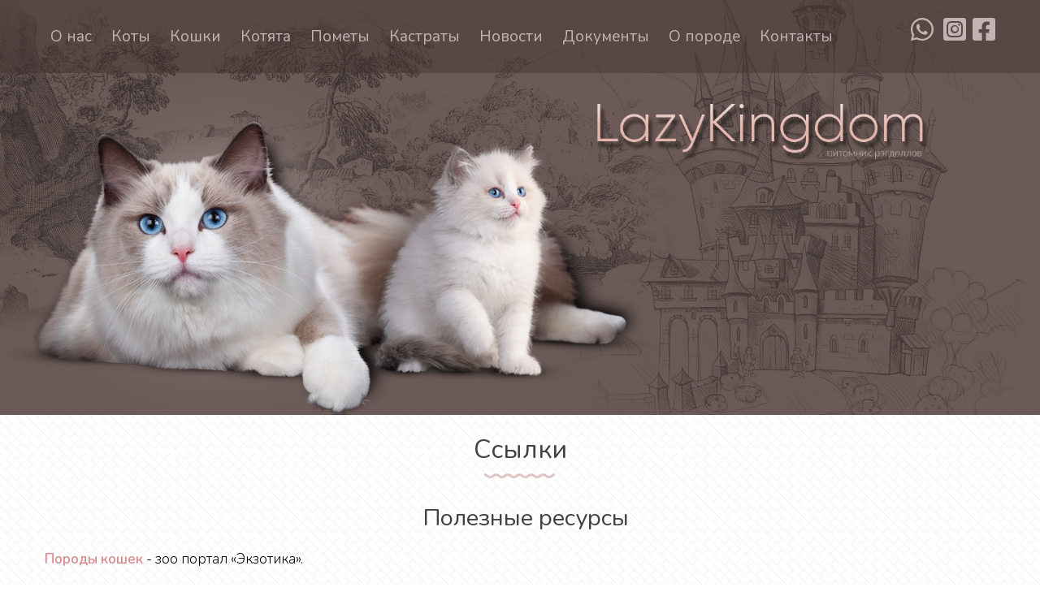

--- FILE ---
content_type: text/html; charset=utf-8
request_url: https://ragdoll.by/links.html
body_size: 5587
content:

<!DOCTYPE html PUBLIC "-//W3C//DTD XHTML 1.0 Transitional//EN" "http://www.w3.org/TR/xhtml1/DTD/xhtml1-transitional.dtd">
<html xmlns="http://www.w3.org/1999/xhtml" xml:lang="ru-ru" lang="ru-ru" dir="ltr">
<head>

<base href="https://ragdoll.by/links.html" />
	<meta http-equiv="content-type" content="text/html; charset=utf-8" />
	<meta name="keywords" content="рэгдолл, котята рэгдолл, купить рэгдолла, кошки породы рэгдолл, купить котенка рэгдолл, рэгдолл питомник, рэгдоллы в Беларуси, рэгдолл Беларусь" />
	<meta name="author" content="Super User" />
	<meta name="description" content="Питомник кошек породы рэгдолл LazyKingdom Беларусь" />
	<meta name="generator" content="Joomla! - Open Source Content Management" />
	<title>Ссылки - Питомник рэгдоллов LazyKingdom Беларусь</title>
	<link href="/templates/rag-by/favicon.ico" rel="shortcut icon" type="image/vnd.microsoft.icon" />
	<link href="/plugins/system/jce/css/content.css?aa754b1f19c7df490be4b958cf085e7c" rel="stylesheet" type="text/css" />
	<link href="/media/sigplus/engines/boxplusx/css/boxplusx.min.css?v=035e25ce6546e42d4c95495456ee7325" rel="stylesheet" type="text/css" />
	<link href="/media/sigplus/css/sigplus.min.css?v=fbbf1e40713958267926524b03f3c8cd" rel="stylesheet" type="text/css" />
	<link href="/media/sigplus/engines/slideplus/css/slideplus.min.css?v=008431d865be78ef3f9bddd381a9959b" rel="stylesheet" type="text/css" />
	<style type="text/css">
.boxplusx-dialog, .boxplusx-detail {
background-color:rgba(255,255,255,0.8);
color:#000;
}
.boxplusx-detail td {
border-color:#000;
}
.boxplusx-navigation {
height:60px;
}
.boxplusx-navitem {
width:60px;
}
.boxplusx-dialog.boxplusx-animation {
transition-timing-function:cubic-bezier(0.445, 0.05, 0.55, 0.95);
}
#sigplus_1001 a.sigplus-image > img {
margin:0 !important;
border-width:0px !important;
padding:10px !important;
width:270px;
height:270px;
object-fit:cover;
}
#sigplus_1001 .slideplus-slot {
margin:0px !important;
}
#boxplusx_sigplus_1001 .boxplusx-dialog, #boxplusx_sigplus_1001 .boxplusx-detail {
background-color:rgba(255,255,255,0.8);
color:#000;
}
#boxplusx_sigplus_1001 .boxplusx-detail td {
border-color:#000;
}
#boxplusx_sigplus_1001 .boxplusx-navigation {
height:60px;
}
#boxplusx_sigplus_1001 .boxplusx-navitem {
width:60px;
}
#boxplusx_sigplus_1001 .boxplusx-dialog.boxplusx-animation {
transition-timing-function:cubic-bezier(0.445, 0.05, 0.55, 0.95);
}
#sigplus_1001 .slideplus-slot {
width:270px;
}
#sigplus_1001 .slideplus-aspect {
padding:calc(0px + 10px) calc(0px + 10px) calc(0px + 10px + 100%);
}
#sigplus_1001 .slideplus-navigation.slideplus-top, #sigplus_1001 .slideplus-navigation.slideplus-bottom {
display:none;
}
#sigplus_1001 .slideplus-pager {
display:none;
}
#sigplus_1001 .slideplus-content {
justify-content:center;
align-items:center;
}
#sigplus_1001 .slideplus-stripe {
animation-duration:800ms;
animation-timing-function:cubic-bezier(0.445, 0.05, 0.55, 0.95);
}

	</style>
	<script src="/media/jui/js/jquery.min.js?6d984ff64619f3942cf6503cffa6cfea" type="text/javascript"></script>
	<script src="/media/jui/js/jquery-migrate.min.js?6d984ff64619f3942cf6503cffa6cfea" type="text/javascript"></script>
	<script src="/media/system/js/caption.js?6d984ff64619f3942cf6503cffa6cfea" type="text/javascript"></script>
	<script src="/media/sigplus/engines/boxplusx/js/boxplusx.min.js?v=54b50821782d1fe7e9f9cebdd1491960" defer="defer" type="text/javascript"></script>
	<script src="/media/sigplus/js/initialization.min.js?v=ff9209edd7aaded4585815a2ef79c266" defer="defer" type="text/javascript"></script>
	<script src="/media/sigplus/engines/slideplus/js/slideplus.min.js?v=e3dc662b3c2bdc0a4f2d085cc95cf4f8" defer="defer" type="text/javascript"></script>
	<script type="text/javascript">
jQuery(window).on('load',  function() {
				new JCaption('img.caption');
			});document.addEventListener("DOMContentLoaded", function () {
window.sigplus=window.sigplus||{};window.sigplus.lightbox=window.sigplus.lightbox||{};window.sigplus.lightbox["a[rel=lightbox]"]=(new BoxPlusXDialog({"slideshow":0,"autostart":false,"loop":true,"navigation":"bottom","protection":false,"dir":"ltr"})).bind(document.querySelectorAll("a[rel=lightbox]"));
}, false);document.addEventListener("DOMContentLoaded", function () {
__sigplusInitialize("sigplus_1001");
__sigplusCaption("sigplus_1001", null, "{$text} ({$current}\/{$total})");
window.sigplus=window.sigplus||{};window.sigplus.lightbox=window.sigplus.lightbox||{};window.sigplus.lightbox["#sigplus_1001 a.sigplus-image"]=(new BoxPlusXDialog({"id":"boxplusx_sigplus_1001","slideshow":0,"autostart":false,"loop":true,"navigation":"bottom","protection":false,"dir":"ltr"})).bind(document.querySelectorAll("#sigplus_1001 a.sigplus-image"));
new SlidePlusSlider(document.querySelector("#sigplus_1001 ul"), {"rows":1,"cols":4,"loop":true,"orientation":"horizontal","step":"single","links":false,"delay":0,"captions":"bottom","protection":false,"dir":"ltr"}, function (el) { return el.querySelector('.sigplus-image').getAttribute('data-title') || el.querySelector('.sigplus-image img').alt; });
}, false);
	</script>
	<meta property="og:image" content="https://ragdoll.by/cache/preview/938f3a4a45c780ed26b6ce1bfaab8272.jpeg" />
	<meta property="og:image:width" content="525" />
	<meta property="og:image:height" content="394" />

<link href="https://fonts.googleapis.com/css?family=Nunito:200,200i,300,300i,400,400i,600,600i,700,700i,800,800i,900,900i&display=swap" rel="stylesheet">
<link href="https://fonts.googleapis.com/css2?family=Yanone+Kaffeesatz:wght@200;300;400;500;600;700&display=swap" rel="stylesheet">
<link href="https://fonts.googleapis.com/css2?family=Oswald:wght@200;300;400;500;600&display=swap" rel="stylesheet">
<meta name="viewport" content="width=device-width, initial-scale=1, shrink-to-fit=no">
<link rel="stylesheet" href="/templates/rag-by/css/styles.css" type="text/css" />
<link rel="stylesheet" href="/templates/rag-by/fonts/stylesheet.css" type="text/css" />
<link rel="stylesheet" href="/templates/rag-by/css/all.css" type="text/css" />
<script type="text/javascript" src="/templates/rag-by/js/mob-nav.js"></script>
<script type="text/javascript" src="/templates/rag-by/js/common.js"></script>


<link rel="stylesheet" href="/templates/rag-by/bootstrap/css/bootstrap.css" type="text/css" />
<script src="https://cdnjs.cloudflare.com/ajax/libs/popper.js/1.11.0/umd/popper.min.js" integrity="sha384-b/U6ypiBEHpOf/4+1nzFpr53nxSS+GLCkfwBdFNTxtclqqenISfwAzpKaMNFNmj4" crossorigin="anonymous"></script>
<script type="text/javascript" src="/templates/rag-by/bootstrap/js/bootstrap.js"></script>
<script type="text/javascript" src="/templates/rag-by/js/scrolltopcontrol.js"></script>
</head>
<body id="site-w" class="background darkBg">
<!-- Mobile menu bottom -->
<div id="top-mobile" class="visible-xs justify-content-around align-items-center">
<div class="btn_mob_menu "><i class="far fa-bars"></i></div>
<div id="logo-mobile" class="logo-mobile" ><a href="/"><img src="/templates/rag-by/images/logo-mob.png" border="0" class="logo-img"></a></div>
<p class="mobile-phone"></p>
<p class="mobile-lang"></p>
<p class="mobile-social"></p> 
</div>

<!---Mobile Menu--->
<div class="mob_plen"></div>
<div class="mob_menu">
<div id="logo-mobile" class="logo-mobile" >
<a href="/"><a href="/"><img src="/templates/rag-by/images/logo-mob.png" border="0" class="logo-img"></a></div>
<div class="mobile-phone"></div>
<div id="navigation" class="m-2">
	

<div class="custom" >
	<p class="social"><a href="https://api.whatsapp.com/send?phone=+375297108865"><i class="fab fa-whatsapp mr-2"></i></a> <a href="https://www.instagram.com/ragdoll_belarus" target="_blank" rel="noopener"><i class="fab fa-instagram-square mr-2"></i></a><a href="https://www.facebook.com/profile.php?id=100009674370243" target="_blank" rel="noopener"><i class="fab fa-facebook-square"></i></a></p></div>
              
</div>    


<ul class=" menu">
<li class="item-101"><a  href="/" ><span class="menutitle">О нас</span> <span class="menudesc"></span></a></li><li class="item-102"><a  href="/koty.html" ><span class="menutitle">Коты</span> <span class="menudesc">коты рэгдолл</span></a></li><li class="item-103"><a  href="/koshki.html" ><span class="menutitle">Кошки</span> <span class="menudesc"></span></a></li><li class="item-104"><a  href="/kotyata-regdoll.html" ><span class="menutitle">Котята</span> <span class="menudesc"></span></a></li><li class="item-105"><a  href="/pomety.html" ><span class="menutitle">Пометы</span> <span class="menudesc"></span></a></li><li class="item-106"><a  href="/kastraty.html" ><span class="menutitle">Кастраты</span> <span class="menudesc"></span></a></li><li class="item-127"><a  href="/novosti.html" ><span class="menutitle">Новости</span> <span class="menudesc"></span></a></li><li class="item-121"><a  href="/dokumenty.html" ><span class="menutitle">Документы</span> <span class="menudesc"></span></a></li><li class="item-107"><a  href="/o-porode.html" ><span class="menutitle">О породе</span> <span class="menudesc"></span></a></li><li class="item-108"><a  href="/kontakty.html" ><span class="menutitle">Контакты</span> <span class="menudesc"></span></a></li></ul>

</div>
</div>
<!---End Mobile menu--->

<div id="scroll-top"></div>
	<div id="page" class="site">
<div class="mobile-search-wrap">
		<div class="mobile-search"></div>
</div>
<div id="top-panel">
<div class="top-panel-container container">
<div class="row justify-content-between no-gutters">
    
   
</div>
</div>
</div>
		
<div id="header-inner" >
        <div id="logo-inner" class="mr-2 ">
<div class="logo-syslems mr-2">
</div>
<a href="/"><img src="/templates/rag-by/images/logo-ru.png" border="0"></a></div>
     
					</div>


 
															<div id="navbar-wrap"  class="fixed-top py-3">
											<nav id="navbar" class="container d-flex justify-content-between  align-items-center">
													<div id="navigation" > 
															
<ul class=" menu">
<li class="item-101"><a  href="/" ><span class="menutitle">О нас</span> <span class="menudesc"></span></a></li><li class="item-102"><a  href="/koty.html" ><span class="menutitle">Коты</span> <span class="menudesc">коты рэгдолл</span></a></li><li class="item-103"><a  href="/koshki.html" ><span class="menutitle">Кошки</span> <span class="menudesc"></span></a></li><li class="item-104"><a  href="/kotyata-regdoll.html" ><span class="menutitle">Котята</span> <span class="menudesc"></span></a></li><li class="item-105"><a  href="/pomety.html" ><span class="menutitle">Пометы</span> <span class="menudesc"></span></a></li><li class="item-106"><a  href="/kastraty.html" ><span class="menutitle">Кастраты</span> <span class="menudesc"></span></a></li><li class="item-127"><a  href="/novosti.html" ><span class="menutitle">Новости</span> <span class="menudesc"></span></a></li><li class="item-121"><a  href="/dokumenty.html" ><span class="menutitle">Документы</span> <span class="menudesc"></span></a></li><li class="item-107"><a  href="/o-porode.html" ><span class="menutitle">О породе</span> <span class="menudesc"></span></a></li><li class="item-108"><a  href="/kontakty.html" ><span class="menutitle">Контакты</span> <span class="menudesc"></span></a></li></ul>
														</div>
																																							<div id="navigation">
																							

<div class="custom" >
	<p class="social"><a href="https://api.whatsapp.com/send?phone=+375297108865"><i class="fab fa-whatsapp mr-2"></i></a> <a href="https://www.instagram.com/ragdoll_belarus" target="_blank" rel="noopener"><i class="fab fa-instagram-square mr-2"></i></a><a href="https://www.facebook.com/profile.php?id=100009674370243" target="_blank" rel="noopener"><i class="fab fa-facebook-square"></i></a></p></div>
              
																					</div>       
																		 
												</nav>
									</div> 
					 
	  

<div id="content">

		  
				
 		 
		 
		
  
	     
		<div id="main" >
			<div id="wrapper" class="container">
				<div id="comp-inner" class="row">
			  

							  <div id="comp" class=" push col-md-12">
    
                            <div id="comp-i">
                                <div id="post" >
                                    <div id="comp-wrap">               
                                        <div id="system-message-container">
	</div>

                                        <div class="item-page " itemscope itemtype="https://schema.org/Article">
	<meta itemprop="inLanguage" content="ru-RU" />
		<div class="page-header">
		<h1 class="componentheading"> Ссылки </h1>
	</div>
	
		
			<div class="page-header">
		<h2 itemprop="headline">
			Полезные ресурсы		</h2>
							</div>
					
		
	
	
		
								<div itemprop="articleBody">
		<p><a href="https://www.ekzotika.com/cats/" target="_blank" rel="noopener">Породы кошек</a> - зоо портал «Экзотика».</p>
<p><a href="http://www.akvalife.info/" target="_blank" rel="noopener" title="Данные по видам аквариумных рыбок, методах их разведения и содержания">Подводный мир аквариума</a></p>
<p><a href="https://www.koshkimira.ru" target="_blank" rel="noopener"><img src="https://www.koshkimira.ru/images/icon/banner_01.gif" alt="Кошки Мира - Информационный портал для любителей этих очаровательных созданий" width="88" height="31" title="Кошки Мира" border="0" /></a></p>
<p><a href="http://zooinformation.ru/" target="_blank" rel="noopener">ZooInformation.ru - портал о животных</a></p> 	</div>

	
							</div>               
                                    </div>
                                </div>                                                           
 					  
                             
                            </div>
                        </div>
							  							 
							      
		</div>
</div>

					 </div>
				</div>				
				    
       

                       
			     
 
						     
 
												<div id="user6-w" class="mb-3">
								<div id="user6" class="container">
											
<div class="module   col-sm-12">
	    <div class="title">
    	<h3 class="module-title"> <span class="first-word">Наши</span>&nbsp;котята рэгдолл </h3>
        </div>
        <div class="module-body">
    	<div class="mod_sigplus"><div id="sigplus_1001" class="sigplus-gallery sigplus-center sigplus-lightbox-boxplusx"><noscript class="sigplus-gallery"><ul><li><a class="sigplus-image" href="/images/slider/adrian-1.jpeg"><img class="sigplus-preview" src="/cache/preview/6ceade8e116a0ec67e8dd209e6547039.jpeg" width="270" height="270" alt="" srcset="/cache/preview/938f3a4a45c780ed26b6ce1bfaab8272.jpeg 540w, /cache/preview/6ceade8e116a0ec67e8dd209e6547039.jpeg 270w, /cache/thumb/b51acbadd46796e1cc185aeb3d42a149.jpeg 60w" sizes="270px" /></a><div class="sigplus-summary"></div></li><li><a class="sigplus-image" href="/images/slider/alex-2.jpeg"><img class="sigplus-preview" src="/cache/preview/e8dff74aefba55dc68e94e4bd2a047b9.jpeg" width="270" height="270" alt="" srcset="/cache/preview/37179cde34fb5e21d8944cfdac3ba0f5.jpeg 540w, /cache/preview/e8dff74aefba55dc68e94e4bd2a047b9.jpeg 270w, /cache/thumb/0d9f119163e474e6a1aa6a827aa67c09.jpeg 60w" sizes="270px" /></a><div class="sigplus-summary"></div></li><li><a class="sigplus-image" href="/images/slider/ametist-1.jpg"><img class="sigplus-preview" src="/cache/preview/5097a8fc998e05627c99133d2688c667.jpg" width="270" height="270" alt="" srcset="/cache/preview/0aed8603d8746dfaf96c77d9cf7dcbc5.jpg 540w, /cache/preview/5097a8fc998e05627c99133d2688c667.jpg 270w, /cache/thumb/0aefd7cb842fd1ac24a0aa29eed3b1fc.jpg 60w" sizes="270px" /></a><div class="sigplus-summary"></div></li><li><a class="sigplus-image" href="/images/slider/arni-6.jpeg"><img class="sigplus-preview" src="/cache/preview/eb64ad3c5136ed9a74493ce678ff1a20.jpeg" width="270" height="270" alt="" srcset="/cache/preview/9bb8130a89e37d3de385f2430c1f4031.jpeg 540w, /cache/preview/eb64ad3c5136ed9a74493ce678ff1a20.jpeg 270w, /cache/thumb/b62158f5231d570875f9d5df98a3712d.jpeg 60w" sizes="270px" /></a><div class="sigplus-summary"></div></li><li><a class="sigplus-image" href="/images/slider/arni-9.jpeg"><img class="sigplus-preview" src="/cache/preview/a37d525d8b005dc868a7b843ecdbcb09.jpeg" width="270" height="270" alt="" srcset="/cache/preview/1b2c734e88c76292c5d86167cc320061.jpeg 540w, /cache/preview/a37d525d8b005dc868a7b843ecdbcb09.jpeg 270w, /cache/thumb/a445e278ff459e7b67d424ea983c9f30.jpeg 60w" sizes="270px" /></a><div class="sigplus-summary"></div></li></ul></noscript></div></div>    </div>

</div>


                                 </div>
							</div>
                       
	  
  
	     
	     
	    
	  

 
	 


	<div id="footer-w" >
<div id="footer" class="container footer  py-4">
                     <div id="user12w">
                    <div id="user12" class="d-md-flex align-items-center justify-content-between">
                       
<div class="module  ">
	    <div class="module-body">
    	

<div class="custom" >
	<p class="mt-5"><img src="/images/rag-kittens.png" alt="rag kittens" width="757" height="401" /></p></div>
    </div>

</div>


<div class="module  ">
	    <div class="module-body">
    	

<div class="custom" >
	<p><img src="/images/logo.png" alt="logo" width="558" height="97" class="my-5" /></p>
<p>Наш питомник находится<br />респ. Беларусь, г. Витебск</p>
<p class="phone my-3">тел.&nbsp;<a href="tel:%20+375297108865">+375 29 710-88-65</a></p>
<p class="my-3"><a href="https://api.whatsapp.com/send?phone=+375297108865"><i class="fab fa-whatsapp mr-2"></i></a> <a href="https://www.instagram.com/ragdoll_belarus" target="_blank" rel="noopener"><i class="fab fa-instagram-square mr-2"></i></a><a href="https://www.facebook.com/profile.php?id=100009674370243" target="_blank" rel="noopener"><i class="fab fa-facebook-square"></i></a></p></div>
    </div>

</div>


                     
                    </div>
                    </div>
	  
	<div class="footer-after d-md-flex justify-content-between align-items-center">
	    
          
			</div>
		</div>
	</div>
	</div>	

             <div id="copy">
<div class="container">
                
<div class="module  ">
	    <div class="module-body">
    	
<ul class=" menu">
<li class="item-146"><a href="/about-cattery.html" ><span class="menutitle">О питомнике</span> <span class="menudesc"></span></a></li><li class="item-147"><a href="/koshki.html" ><span class="menutitle">Наши кошки</span> <span class="menudesc"></span></a></li><li class="item-148"><a href="/kotyata-regdoll.html" ><span class="menutitle">Купить котенка</span> <span class="menudesc"></span></a></li><li class="item-145 current active"><a  href="/links.html" ><span class="menutitle">Ссылки</span> <span class="menudesc"></span></a></li><li class="item-144"><a  href="/site-map.html" ><span class="menutitle">Карта сайта</span> <span class="menudesc"></span></a></li><li class="item-149"><a href="/kontakty.html" ><span class="menutitle">Контакты</span> <span class="menudesc"></span></a></li></ul>    </div>

</div>


<div class="module  ">
	    <div class="module-body">
    	

<div class="custom" >
	<p><a href="https://www.kingsize-design.ru" target="_blank" rel="noopener" title="Создание сайтов для питомников кошек, собак и клубов, веб-дизайн, web-design and making web sites">Создание сайта KS Design Studio</a></p>
<!-- Yandex.Metrika counter -->
<script type="text/javascript" >
   (function(m,e,t,r,i,k,a){m[i]=m[i]||function(){(m[i].a=m[i].a||[]).push(arguments)};
   m[i].l=1*new Date();k=e.createElement(t),a=e.getElementsByTagName(t)[0],k.async=1,k.src=r,a.parentNode.insertBefore(k,a)})
   (window, document, "script", "https://mc.yandex.ru/metrika/tag.js", "ym");

   ym(75489553, "init", {
        clickmap:true,
        trackLinks:true,
        accurateTrackBounce:true,
        webvisor:true
   });
</script>
<noscript><div><img src="https://mc.yandex.ru/watch/75489553" style="position:absolute; left:-9999px;" alt="" /></div></noscript>
<!-- /Yandex.Metrika counter --></div>
    </div>

</div>


</div>
            </div>

          

		   
	</div>

    <script type="text/javascript" src="/templates/rag-by/js/bigSlide.js"></script>
<script>
jQuery(window).bind('resize load',function(){
		if( jQuery(this).width() < 650 ){   
        jQuery('.menu-link').bigSlide();
    }});
</script>
<script src="/templates/rag-by/js/jquery.fancybox.pack.js" type="text/javascript"></script>
<link rel="stylesheet" href="/templates/rag-by/css/jquery.fancybox.css" type="text/css" />
<!--Links in lightbox-->

</body>

</html>

--- FILE ---
content_type: text/css
request_url: https://ragdoll.by/templates/rag-by/css/styles.css
body_size: 15227
content:
/* Design by KS-Design */
html,body,div,span,applet,object,iframe,h1,h2,h3,h4,h5,h6,blockquote,pre,a,abbr,acronym,address,big,cite,code,del,dfn,font,img,ins,kbd,q,s,samp,small,strike,sub,sup,tt,var,center,dl,dt,dd,ul,li,fieldset,form,label,legend,table,caption,tbody,tfoot,thead,tr,th,td {background: transparent;border: 0;font-style: inherit;font-weight: inherit;margin: 0;padding: 0;outline: 0;} table {border-collapse: collapse;border-spacing: 0;}

/* Main Layout */
html {height: 100%; }
body { font:300 17px/18px "Nunito", sans-serif; color:#000 ;padding:0; margin:0; }
*{box-sizing:border-box}
.background, #error, .contentpane{background:url(../images/bg.jpg) #fff; }
h1,h2,h3 {}
.componentheading {text-align:center; font-size: 2rem; margin-bottom:3rem;}
.componentheading:before {content:"";  width: 87px;  height:6px;  background: url(../images/wave.png) no-repeat; position: absolute;    bottom: -1rem; left:calc(50% - 44px);}
/*
.componentheading:after {content:"";  width: 3rem;  height:3px;  background: #cc0000; position: absolute;    bottom: calc(-1rem - 1px);  left:calc(50% - 1.5rem);}

*/
h1, h2, h3, h4, h5, h6 {  color: #444040;}
h1 {position:relative;}
h2, h3, h4, h5, h6{ }
h2 { position:relative; padding-left: 15px;}
h3 {}
h4 { font-weight:600!important;}
h5 {}
h6 {}
.h3 {text-align:center; position:relative; margin: 1.5rem 0; font-weight: 700;}
.h3:after {content: "";    position: absolute;    width: 150px;    height: 1px;    background: #ccc; left: calc(50% - 75px);    bottom: -10px;}
a, a.visited{color: #d8898e; font-weight:600; text-decoration: none; -webkit-transition: all 0.3s ease; -moz-transition: all 0.3s ease; -o-transition: all 0.3s ease; transition: all 0.3s ease; }
a:hover {color: #6b5a57; text-decoration:none;}
strong {font-weight:700!important;}
ul {margin:0 0 15px 15px; }
ol {overflow:hidden;}
.main-header {text-align:center;margin-bottom:2.5rem; }
.page-header {text-align:center;  }
.page-header a {color: #303030; font-weight:500;}
.page-header a:hover {color: #cc0000}
p {}
.pull-left {float:left;}
.pull-left.item-image{margin-right:1rem;}
.pull-right.item-image{margin-left:1rem;}
.pull-right{float:right;}
.float-right, .float-left, .float-none {margin-bottom:15px;}
.float-left{margin-right:1rem;}
.float-right{margin-left:1rem;}
blockquote {position:relative;margin:5px; padding:10px; padding-left:3rem;  }
blockquote:before{    content: "\f10e";    font-family: "Font Awesome 5 Pro"; font-weight: 900;    position: absolute;    top: -5px;    left:0;    font-size: 30px;    color:#d8d8d8;}
.bold {font-weight:700;}
element.style { height:auto;}
hr{margin:0; border:none ; clear:both;}

img {max-width:100%; height:auto;}
.img-left{float:left; margin-right:15px; margin-bottom:15px;;}
.img-right{float:right; margin-left:15px; margin-bottom:15px;;}
.img { -webkit-transition: all 0.3s ease; -moz-transition: all 0.3s ease; -o-transition: all 0.3s ease; transition: all 0.3s ease; border-radius:10px;}
.img1 { -webkit-transition: all 0.3s ease; -moz-transition: all 0.3s ease; -o-transition: all 0.3s ease; transition: all 0.3s ease; }
.img3 {margin:0; opacity:0.4; transition: all 0.5s ease;}
.img3:hover {  -webkit-transform: scale3d(1.05,1.05,1);    transform: scale3d(1.05,1.05,1); opacity:0.8;}

.highlight { background:#d8d8d8; color:#fff; padding:0 1px;}
#topcontrol {    width: 50px;    height: 50px;    white-space: nowrap;    cursor: pointer;    opacity: 0.7;    filter: progid:DXImageTransform.Microsoft.Alpha(opacity=70);    bottom: 20px;    right: 20px;    background: url(../images/arrow_up.png) no-repeat;    z-index: 10;}

.site {    overflow: hidden;    display: -webkit-box;    display: -ms-flexbox;    display: flex;    -webkit-box-orient: vertical;    -webkit-box-direction: normal;    -ms-flex-direction: column;    flex-direction: column;  }
.subtitle, .maintitle {font-size:1.5em;line-height:0.9em;}
.maintitle {font-weight:700; margin-bottom:35px;}
.subtitle{font-weight:600; font-size:1.2rem; color: #508839;}

.site .slideplus-container[dir=ltr]>.slideplus-viewport.slideplus-horizontal>.slideplus-next, 
.site .slideplus-container[dir=rtl]>.slideplus-viewport.slideplus-horizontal>.slideplus-previous {background:url(../images/arrow-right.png) no-repeat center;}
.site .slideplus-container[dir=ltr]>.slideplus-viewport.slideplus-horizontal>.slideplus-previous, 
.site .slideplus-container[dir=rtl]>.slideplus-viewport.slideplus-horizontal>.slideplus-next {background:url(../images/arrow-left.png) no-repeat center;}

.bg-grey {background: #fafafa}

/*Logo*/
#logo { position:absolute; right:5%; top:20%; }
#logo-inner {position:absolute; top:25%; right:10%;}
#logo a{color:#fff;text-shadow: 0 -2px 0 #000;line-height:60px; font-size:60px; font-family:'Open Sans',Arial, Helvetica, sans-serif; text-align:left; text-decoration:none; font-weight:bold}
#logo .logo-system {text-align:center; padding-bottom:15px;}

/*Top Panel*/
#top-mobile {display:none}
#top-panel {background: #f2f2f2;}
.top-right ul.menu li, .top-left ul.menu li {list-style:none; display:inline-block; margin:0 4px;}
.top-right ul.menu , .top-left ul.menu {margin:0} 
.top-left p, .top-right p {margin:0}
[class^="contact-icon-"],
[class*="contact-icon-"] {display:inline-block; position:relative; width:22px; height:22px; background:url(../images/icon/icon-set-3.png) no-repeat; margin-right:10px; float:left;  }
.contact-icon-email {background-position:0 0}
.contact-icon-phone {background-position:-22px 0}
.contact-icon-location {background-position:-44px 0}
.header-nav {background: #fff;}

/*---Mobile-search---*/
.mobile-search-wrap { position: absolute;    top: 55px;    bottom: 0;    z-index: 1000;    width: 100%;height: 100vh;    margin-top: 0;    padding: 12px 20px 0;    background: #fff;    display: none;    transition: opacity .3s ease,visibility .3s ease;    background: rgba(0,0,0,.25); position:fixed;}
.mobile-search {background: #f3f3f3; margin: -12px -20px 0;    padding: 12px 20px;}

/* Header  and Top*/ 

#header-w {   width:100%;  position:relative;background:url(../images/header.jpg) no-repeat; background-size: cover;}
#header-inner {   width:100%;  position:relative;background:url(../images/header-inner.jpg) #6c5a58 no-repeat; background-size: cover;}

#header {position:relative;  }
#top-mod { width:100%; }
#top .module {padding:0; }
#top p, #top a {margin:0;  font-size:1.5rem;font-weight:500;}
#top p span {font-size: 2.2rem; }
#top a {color: #c1b4b3;}
#top a:hover {color: #c6c6c6}
#top ul {margin:0}
#top ul li {list-style:none; padding-left:10px;}
#top .module:last-child p {text-align:right;}
#top .top-phone {text-align:right;}
#top .top-phone p {margin:0;}
#top i,
#top .social i,
.mobile-social i { text-align:right; color: #e5cdcf; font-size:1.9rem; margin-right:5px;} 
#top i:hover,
#top .social i:hover {color: #8c8c8c;}

#top .mobile-phone {font-size:1.3rem;}
#top .mobile-phone span {font-size:2rem;}
top .header_contact_phone span {    font-weight: 700;}
#top .header_contact_title {font-size:0.8rem; font-weight:600;}
#top .webfactor_default {text-align:right;}
#top .webfactor_default .webfactor_go {text-transform:none; font-weight:600; font-size:1rem;  background: none; padding:0; cursor:pointer; border-bottom: 1px dashed; max-width:100%; color: #000; display:inline-block; }
#top .webfactor_default .webfactor_go:hover {color: #59aee5;}
#top-nav-wrap {background: #afcb1c;}
#top-nav ul {margin:0; }
#top-nav ul li {list-style: none; display:inline-block; margin:0 15px; padding-top:1rem; padding-bottom:0.5rem; vertical-align:middle;}
#top-nav ul li  a{color: #fff; font-weight:500; font-size: 1.1rem;}
#top-nav ul li  a:hover {text-decoration:none; color: #e9f7a2;}
#top-nav ul li.active a{color: #e9f7a2;}
#top-nav ul li:first-child {background: #436d16; padding-left: 1rem; padding-right:1rem; margin-left:0;}
#top-nav ul li:first-child .separator {color: #fff; font-size:1.4rem; font-weight:500; margin-left:0;}
.subspan {font-size:0.9rem;line-height:0.9rem;}
.mod-languages {text-align:right;}
/* Slider Style */
#slide-w {position:relative; margin-top:-25px;}
.slide{margin:0 auto 0 auto; padding: 0 0 0;  z-index:0; position:relative; }
.slide h3 {color: #252525!important;}
.slide .slogan {color:#fff; margin:0 auto; }
.slide .subtitle {}
/*-----------------Contact Form---------*/
#site-w .webfactor_modal_form.webfactor_default { width:320px; border:none; border-radius:8px; }
#site-w .webfactor_default form.ajaxWebfactorForm input { border: 1px solid #ececec; border-radius: 4px; padding:10px 5px;}
#site-w .webfactor_default form.ajaxWebfactorForm textarea {border-radius: 4px; background: #fff; border: 1px solid #ececec;}
#site-w .webfactor_default .ajaxWebfactorForm input[id^=submit] {background: #dfc2c4; text-transform:none;  font-weight:600; font-size:1.1rem; padding:7px; margin:1.5rem auto; border-radius: 50px;}
#site-w .webfactor_default .ajaxWebfactorForm input[id^=submit]:hover {background: #6a5a52;}
#site-w .webfactor_default .webfactor_predtext p, 
#site-w .webfactor_default .webfactor_predButton p {font-weight:300; font-size:1rem;}

/* Top Login/Search Module */
#login { float:right; margin:7px 7px 5px 0; padding:0;}
#search form { margin:0; padding:0;}
/* Login Module */
#login-form .login_label {}
#login-form .span2 { width:150px;}
#login-form .login_remember { float:right;}
#login-form a { display:block;}
#login-form a i { margin:0 10px 0 0;}

/* Search Component */
.only-search label{ display:inline; margin:0 10px 5px 0}
.search-mod .inputbox{ width:60%;}
.search .badge-info {background: #59aee5;}
.searchintro {margin:10px 0;}
.search-mod input[type="image"] {padding:0; margin:0; border:none; margin-left:-5px;}
.search-mod input[name="searchword"] {height:50px; }
.search-mod .form-inline{justify-content: flex-end;}
/* SEARCH EXPANDER */

input:focus::-webkit-input-placeholder { color:transparent; }
input:focus:-moz-placeholder { color:transparent; }
input:focus::-moz-placeholder { color:transparent; }
input:focus:-ms-input-placeholder { color:transparent; }

.sb-search {transition: all 0.5s ease;  	-webkit-user-select: none; /* Chrome/Safari */ 	-moz-user-select: none; /* Firefox */	-ms-user-select: none; /* IE10+ */}
.sb-search-input {	-webkit-box-sizing: border-box;	-moz-box-sizing: border-box;	box-sizing: border-box;}
.sb-search { transition: all 0.3s ease;	position: relative;	margin-top: 2px;	width: 100%;	min-width: 36px;	height: 45px;	/*float: right;*/	overflow: hidden;	-webkit-transition: width 0.3s;	-moz-transition: width 0.3s;	transition: all 0.3s;	-webkit-backface-visibility: hidden;}
.sb-search-input { transition: all 0.3s ease;	opacity:1; position: relative;	top: 0;	right: 0;	border: 1px solid #eee!important;	outline: none;	background: #fff;	width: 100%;	height: 45px;	margin: 0;	z-index: 10;	padding: 8px 42px 8px 8px!important;	color: #333;}
.sb-search-open .sb-search-input {opacity:1; transition: all 0.5s ease;}
.sb-search-input::-webkit-input-placeholder {	color: #333;}
.sb-search-input:-moz-placeholder {	color: #333;}
.sb-search-input::-moz-placeholder {	color: #333;}
.sb-search-input:-ms-input-placeholder {	color: #333;}
.sb-icon-search,
.sb-search-submit  {	border-radius: 4px; width: 45px;	height: 45px;	display: block;	position: absolute;	right: 0;	top: 0;	padding: 0;	margin: 0;	line-height: 45px;	text-align: center;	cursor: pointer;}
.sb-search-submit {	color: #fff; background: #34b94a; /* IE NEEDS THIS */	-ms-filter: "progid:DXImageTransform.Microsoft.Alpha(Opacity=0)"; /* IE 8 */	filter: alpha(opacity=0); /* IE 5-7 */	opacity: 0;	color: transparent;	border: none;	outline: none;	z-index: -1;}
.sb-icon-search {	z-index: 90;	font-size: 1.6rem;	  color:#000;  font-family: 'Font Awesome 5 Pro'; speak: none;	font-style: normal;	font-weight: 500;	font-variant: normal;	text-transform: none;	-webkit-font-smoothing: antialiased;}
.sb-icon-search:before {	content: "\f002";}
/* OPEN STATE */
.sb-search.sb-search-open,
.no-js .sb-search {	width: 100%;}
.sb-search.sb-search-open .sb-icon-search,
.no-js .sb-search .sb-icon-search {	background: #34b94a;	color: #fff;	z-index: 11;}
.sb-search.sb-search-open .sb-search-submit,
.no-js .sb-search .sb-search-submit {	z-index: 90;}

/* Top Menu*/
.slicknav_menu {display:none;}

#top .menu ul {}
#top .menu {  position:relative;  text-align: center; }
#top .menu {  }
#top .menu .icon-angle-right { position: absolute; right: 10px; top: 50%; margin-top: -6px; color: #aaa; font-size: 12px; }
#top .menu > li { display:inline-block; list-style: none; }
#top .menu > li ul {}
#top .menu ul { position: absolute; top: 100%; right:0; margin: 10px 0 0 0; /*IE6 only*/ _margin: 0; nowhitespace: afterproperty; opacity: 0; transition: all .2s ease-in-out; visibility: hidden; z-index: 99; }
#top .menu ul ul { left: 100%; top: 0; }
#top .menu ul ul li { width: 100% }
#top .menu li { position: relative }
#top .menu li:hover > ul { margin: 0; opacity: 1; visibility: visible; }
/* current item */
#top .menu > li > a:hover{border-bottom:none}
#top .menu > li > a:hover, #top .menu > li.sfHover > a, #top .menu > .active > a, #top .active > a:hover, #top .active > a:hover { color: #dfc2c4;  }
#top .menu > .active > a, #top li.active > a {     }
#top .menu > li {list-style:none; display:inline-block;position:relative;  line-height: 60px; }
#top .menu > li:last-child {background:  none;}
#top .menu a, #top .menu .separator {display:block;margin:0;text-decoration:none;font-size:0.86rem; font-weight:700; text-transform:uppercase; }
 #top .menu .separator {cursor:pointer;}
#top .menu .separator:hover {color: #b6ca38;}

/*drop-down styles*/
#top .menu ul { border-radius:4px;  text-align:right; padding:5px 0; min-width:250px; background:#fff; box-shadow:rgba(0, 0, 0, 0.3) 10px 10px 20px; }
#top .menu li:hover ul { margin-top: 0; }
#top .menu ul ul.sub-menu { margin-top: -1px; margin-left:0;}
#top .menu ul li {list-style: none; padding:5px 0; border-bottom: 1px solid #e8e8e8;}
#top .menu ul li:last-child{border:0;}
#top .menu ul li:hover, #top .menu ul li.active{background:#5dc76e;}
#top .menu ul li:first-child { }
#top .menu ul li:last-child { }
#top .menu ul li.active > a {color: #fff}
#top .menu ul li > a:hover { color: #fff;}
#top .menu ul a { display: block; height: auto; margin: 0px; padding: 10px;  border: 0px; line-height: 1.3em; text-align:center; text-transform:uppercase;}
#top .selector { display: none }
#top ul.sub-menu .icon-angle-down:before {content:"\f105"!important;}
#top ul.sub-menu a { font-size:17px; font-weight:normal;  }
#top .nav>li>a:hover {background:none}

/*Menu navigation*/
.slicknav_menu {display:none;}
/* Navigation */
#navbar-wrap { background:rgba(60,46,43,0.4)}
#navbar-wrap .logo-fixed{display:none;  -webkit-transition: all 0.3s ease; -moz-transition: all 0.3s ease; -o-transition: all 0.3s ease; transition: all 0.3s ease; }


#navigation {  position:relative;  }
#navigation .menu { margin:0;   padding:15px 0;}
#navigation .menu .icon-angle-right { position: absolute; right: 10px; top: 50%; margin-top: -6px; color: #aaa; font-size: 12px; }
#navigation .menu > li { display:inline-block; list-style: none; }
#navigation .menu > li ul {}
#navigation .menu ul { position: absolute; top: 100%; margin: 30px 0 0 0; /*IE6 only*/ _margin: 0; nowhitespace: afterproperty; opacity: 0; transition: all .2s ease-in-out; visibility: hidden; z-index: 99; }
#navigation .menu ul ul { left: 100%; top: 0; }
#navigation .menu ul ul li { width: 100% }
#navigation .menu li { position: relative;  }
#navigation .menu li  a{  }
#navigation .menu li:hover {} 
#navigation .menu li:hover > ul { margin: 0; opacity: 1; visibility: visible; }
#navigation ul.menu img {margin-right:15px;}

/* current item */
#navigation .menu > li > a:hover{border-bottom:none}
#navigation .menu > li > a:hover, 
#navigation .menu > li.sfHover > a, 
#navigation .menu > .active > a, 
#navigation .active > a:hover, 
#navigation .active > a:hover { position:relative; color: #dfc2c4;  }

#navigation .menu > li {list-style:none; display:inline-block;position:relative;  margin:0 7px; padding-right:10px; }
/*#navigation .menu > li:after {content:""; position:absolute; right:0; bottom:20%; width:2px; height: 15px; background: #d2c1b5;}*/
#navigation .menu > li:last-child:after {display:none;}
#navigation .menu a, 
#navigation .menu .separator {display:block; margin:0;text-decoration:none; color: #c1b4b3;  font-size:1.2rem; position:relative; font-weight:400 }
#navigation .menu .separator {cursor:pointer;}
#navigation .menu .separator:hover {color:#ecc694;}

/*drop-down styles*/
#navigation .menu ul { border-top: none;  text-align:left; padding:5px 0; min-width:300px; background:#efefef;    border-radius:10px;}

}
#navigation .menu li:hover ul { margin-top: 0; }
#navigation .menu ul ul.sub-menu { margin-top: -1px; margin-left:0;}
#navigation .menu ul li {list-style: none; border-bottom:1px solid #e1e1e1;  }
#navigation .menu ul li:last-child {border:none;}
#navigation .menu ul li:hover {}

#navigation .menu ul li.active > a {color: #303030; }
#navigation .menu ul li > a:hover { color: #cc0000;border:0;}
#navigation .menu ul a { display: block; height: auto; margin: 0px; padding: 10px; text-transform: none; border: 0px; line-height: 1.3em; font-weight:500; font-size:1.1rem; color: #303030;}
#navigation .selector { display: none }
#navigation ul.sub-menu .icon-angle-down:before {content:"\f105"!important;}
#navigation ul.sub-menu a { font-size:17px; font-weight:normal;  }
#navigation i { text-align:right; font-size:2rem; color: #c1b4b3;}
#navigation i:hover {color: #dfc2c4;}
#navigaton .nav>li>a:hover {}

span.menudesc { display:none;}
span.sf-sub-indicator {color:#1BBBEF}
#menu-icon, .menu-link {display: none;}

#navigation .user li a{color: #ecc694; font-size:1rem;}
#navigation .user li a:hover{color: #fbdfba; }
ul.user li {padding-right:10px; position:relative}
ul.user li:after{content:""; position:absolute; right:0; top:calc(50% - 0.5rem);height:1.0rem; width:2px; background: #ecc694;}
ul.user li:last-child:after{display:none;}


/*--------------Menu + Menu Mobile--------*/
body{	position: absolute;	width:100%;	margin:0;	left:0;	transition: left 0.3s;	overflow-x: hidden;}
.btn_mob_menu, .btn_mob_search{	cursor: pointer;	margin: 10px;	width: 30px;font-size:1.5rem; color: #fff}
.cart-mobile {cursor: pointer;	margin: 15px;	width: 30px;}
.btn_mob_menu img{	width: 25px;}
.mob_menu{	width: 250px;	background: white;	position: fixed;	left:-250px;	top:0;	bottom: 0;	overflow: auto;	z-index: 3000;	transition: left 0.3s;}
.mob_plen{	width: 100%;	height: 100%;	position: fixed;	top:0;	left: 0;	background: rgba(0,0,0,0.5);	display: none;	z-index: 3000;}
.mob_menu a {color: #000;}
.mob_menu .menu {	padding:0;	margin:0;	}
.mob_menu .menu li{	position: relative; list-style: none;}
.mob_menu .menu a,
.mob_menu .menu .separator{	display: block;	padding: 5px  0 5px 8px;	border-bottom:1px solid lightgray;	color:black;	text-decoration: none; font-weight:600;}
.mob_menu .menu>ul ul{	height: 0;	overflow: hidden;}
.visible-xs,.visible-sm,.visible-md,.visible-lg{display:none !important}
.mob_menu .mobile-phone {margin:10px; text-align:center;}
.mob_menu .mobile-phone span { font-size: 1.3rem;    font-weight: 600;}
.mob_menu .mobile-phone a {display:inline-block; padding:5px; border-bottom:none;}
.mob_menu .contact {padding:0 10px;}
.mob_menu .logo-mobile  {padding:10px; background: #6c5a58;}
/*----------------End menu + menu-mobile----------*/

/*---------------Submenu------------------------*/
#submenu-w { border-bottom:1px solid #ccc;}
#submenu ul.menu li {list-style:none; display:inline-block; padding: 12px 15px; border-right:1px solid #ccc;}
#submenu ul.menu li:last-child{border:none;}
#submenu ul.menu li.active {background: #e8e8e8;}
#submenu ul.menu {margin:0; text-align:center;}
#submenu ul.menu li a  { font-size:0.9rem; font-weight: 600;}
#submenu ul.menu li i {display:none;}
#submenu ul.menu li  a {color: #000;}
#submenu ul.menu li:hover a {}
#submenu ul.menu li:hover {background: #e8e8e8;}
#submenu ul.menu li ul {display:inherit; margin:0;}
#submenu ul.menu li.deeper {background: #f6fcff; padding: 0; padding-left:15px;}
#submenu ul.menu li.deeper:hover {background: none;}
#submenu ul.menu li.deeper:hover a {color: #000;}
#submenu ul.menu li.deeper > a {font-weight:700; color: #489fd8; position:relative;padding-right:5px;}
#submenu ul.menu li.deeper > a:after {content:":"; right:0; position:absolute;top:0;}
#submenu ul.menu li ul li {padding:8px 15px;}
#submenu ul.menu li.deeper ul li:hover {background: #59aee5;}
#submenu ul.menu li.deeper ul li:hover a {color: #fff;}
/* Content */
#content { margin-top:1.5rem;}
#main ul.list{overflow:hidden;  }
#main ul.list li {list-style:none; background:url(../images/list-1.png) no-repeat left top 10px; padding-left:15px; }
#comp-w {  padding-top:20px;padding-bottom:20px;}
#comp { position:relative; }
#comp-i {padding:0;}
#comp .sigplus-gallery ul li {padding-left:0;} 
#wrapper { }
.page-title {margin-bottom:0}
.cat-children .card-deck {margin-bottom:2rem;}
.sub-cat-item {padding:0 10px ;}
.sub-cat-item .item-title a {color: #000;}
.sub-cat-item .item-title a:hover  {color: #e3ac28;}
.subcat-img .img1 {margin-top:10px;}
.category-desc {}
.item-page hr,  .blog hr{margin:20px 0;clear:both;}
.full { padding:0; margin:0; clear:both}
.contact a { text-decoration:none}
.field-value {line-height:1.2rem; font-weight: 400;}
.field-value p{display:inline-block;  margin:0;}

.page-submenu {border-radius:10px; background:#EFEFEF; padding:20px 10px 10px; margin:10px 0 10px 10px; float:right!important;} 
.page-submenu ul li {line-height:1.6em}
.small {font-size:15px;  line-height: initial;}
.type h3{margin:0}
.type h3 span {color: #75b80d;}
.content-left{float:left; width:30%; text-align:center;}
.content-left p {margin:10px 0;}
#comp-i .content-left ul {text-align:left;}
#comp-i .content-left ul li {font-size:15px; background: url(../images/list.png) no-repeat left 5px;}
#comp-i .content-right {float:right; padding-left:20px; width:70%}
.landing {text-align:center; }
.data {color: #4b301e; font-family: 'corkiregular'; font-size:1.2rem;}
.cat-children .card {border:none; text-align:center;}
.zayavka .card {background: #fafafa;}

/*List-style*/

#comp-i ul ul {background:none}
/*#comp-i ul {overflow:hidden;}*/
ul.list1 li {background: url(../images/list1.jpg) no-repeat left 8px!important; padding-left:20px!important; overflow:hidden; font-size:1.2rem;}
ul.list-2 li, #comp-i ul.list-2 li { padding-left:35px; list-style:none; font-size:1.2rem; margin-bottom:1rem; background:url(../images/tick.png) no-repeat left center; }
ul.list-3 li, #comp-i ul.list-3 li { padding-right:35px; list-style:none; font-size:20px; line-height:1.7em;}

#comp-i  .sigplus-gallery ul li {background: none;}

/*Color*/
.blue {color: #025082;}
.red {color: #cc0000; font-weight:600;}
.grey {color: #b9b9b9;}
.brown {color:#987a62;}
.orange {color:#f9b32d;}
.white {background: #fff; position:relative;}
.white:before {content:""; background: #fff; position:absolute; width:100%; left:-50%; height:100%;}
.white:after {content:""; background: #fff; position:absolute; width:100%; right:-50%; height:100%; z-index:-1;}
.first-word{color: #444040;}
#sidebar .first-word {color:inherit;}

/*Button*/
#checkout i {margin:0 5px;}
.btn-readmore, .btn-1 {background: #dfc2c4; color: #382223; font-weight:600; }
.btn-readmore:hover, .btn-1:hover {background: #6b5a57; color: #fff;}
 .btn-2, .btn-3 { border-radius:50px;}
 a.btn-2, a.btn-3, .btn-1 {padding:10px 12px; } 
a.btn-2 {color: #fff}
.btn-3 {background: #fff;}
.btn-red {    color: #fff;    background-color: #a30102;    border: #a30102;}
.btn-red:hover {background-color:#233e7f;  }
.btn-blue {    color: #fff;    background-color: #86bcd3;    border-color: #86bcd3;}
.btn-blue:hover { color: #fff;    background-color: #6ba5be;    border-color: #6ba5be;}
.btn-green {color: #fff;    background-color: #36512c;    border-color: #36512c;}
.btn-green:hover {background: #88a54d; color: #fff;}
.btn-brown {background:#6b5a57; color:#fff;}
.btn-brown:hover {background:#dfc2c4; color: #fff;}
.btn-pink {background:#59aee5; color:#fff; }
.btn-pink:hover {background:#bbd0db; color: #fff;}
.btn-orange {background:#fac232; font-weight:700; color: #000;}
.btn-orange:hover {background:#645f69; color: #e9e8e2;}
.btn-big {padding: 0.8rem 1.2rem;    font-size: 1.3rem;    line-height: 1.8;}
.button_text {font-size:0.9rem; font-weight:300;}

/*----Club-form Unikit ---*/
#clubform .btn {padding: .375rem .75rem;}
#clubform .btn-primary, 
#clubform .uk-button-primary, 
#clubform .uk-button-danger { border-radius:10px; text-transform:none;  font-weight:500; font-size:1.1rem;}
#clubform .btn-primary:hover
#clubform .uk-button-primary:hover {background: #4e3d34;}
#clubform .uk-button-primary,
#clubform .btn-primary {background: #6a5a52;}
#clubform .uk-button-danger,
#clubform .btn-danger {background: #cc0000;}
#clubform .uk-button-danger:hover,
#clubform .btn-danger:hover {background: #a40101;}

/* Article Columns */
.column-1, .column-2, .column-3, .column-4 { position:relative; }
.two-columns { column-count: 2;}
.three-columns { column-count: 3;}
.three-columns hr {   break-after: column; border:none;}

/* Content styles */

#archive {}
.archive {}
.archive .article-count {color:#999;}
.blog-featured {}
.blog-featured .object-images img {width:500px;}
.blog-featured  .title {border:none;}
.main-page .span9 {margin-left:0!important}
.blog .thumbnail {overflow:hidden;}
.photo .thumbnail {max-width:100%;}
.photo .item-page-title, .photo .item-page-title a {font-size:22px;} 
.items-leading {position: relative;}
.leading { margin:  0; position:relative; }
.items-row {position: relative;display:block; }
.item-separator { clear:both;  no-repeat center; margin-top:1.5rem;}
.blog .item-separator:last-child{ border:none;}
.item-page { position:relative}
.item-page-title {}
.item-page-title,
.item-page-title a {text-decoration:none; color: #4b301e; text-align: center; margin-bottom:2.5rem; position:relative;} 
.item-page-title a:hover {}
/*
.item-page-title:before {content:"";  width: 16rem;  height:1px;  background: #ededed; position: absolute;    bottom: -1rem; left:calc(50% - 8rem);}
.item-page-title:after {content:"";  width: 3rem;  height:3px;  background: #cc0000; position: absolute;    bottom: calc(-1rem - 1px);  left:calc(50% - 2rem);}
*/
.buttonheading { position:absolute; top:5px; right:5px;}
.buttonheading .edit-icon,
.buttonheading .print-icon,
.buttonheading .email-icon {margin:0; padding:0; width:20px; height:20px; overflow:hidden; float: left;}
.create {font-size:0.9rem;}
.item-blog-news {border-bottom:1px solid #e0e0e0;}
.object-item {padding-top:15px; text-align:center; margin-bottom:15px;}
.object-item:hover {background: #f2f2f2;}
.object-item a {color: #303030;}
.object-img {-webkit-transition: all 0.3s ease; -moz-transition: all 0.3s ease; -o-transition: all 0.3s ease; transition: all 0.3s ease;  margin-bottom:1rem;}
.object-img:hover {    -webkit-filter: grayscale(70%);}
.object-images img {width:100%;     object-fit: cover;}
.intro-desc {font-size:1rem;}
.article-info dd{display:inline-block;}
.item-image { }
.item-image img {max-width:500px; width:100%}
.iteminfo,
.article-info {margin:10px 0; font-size:0.8rem;}
.article-info dd {margin:0 6px 0 0; position:relative; padding-right:15px;}
.article-info dd:after {content:""; position:absolute; width:1px; height:12px; background: #333; top:calc(50% - 6px); right:0;}
.article-info dd:last-child:after {display:none;}
.categories-list a {color:#686969;}
.categories-list a:hover {color: #59aee5;}
.m-page {background: url(../images/ab-yar.jpg) no-repeat left -20px center;}
.kitten {border:1px solid #ededed; padding: 15px; border-radius:20px; background: #f3f3f3; }
.kitten h4 {font-weight:700;}
.breed-intro {margin:1.5rem 0;}
.cats-show .object-images img,
.cattery .object-images img,
.cattery .item-image img,
.cattery .newsflash-image img,
.news-item .object-images img  {object-fit: cover; }
.cattery .nav-item{border:1px solid #ededed; margin:3px;}
.cattery .nav-pills .nav-link.reset {background: #6a5a52;color: #fff;}
.cattery .nav-pills .nav-link.active {background: #cc0000; }

.cats-show .fields-container {text-align:center; font-size:1rem;}
.center {text-align:center;}
.field-entry i{font-size: 1.7rem; color: #6a5a52; margin-right:10px;}
.field-entry i:hover {color: #cc0000;}

.article-index {border-radius:10px; border:1px solid #ededed; padding:10px 15px;}
.article-index ul {list-style:none; margin:0;}

.display-5 {font-size:1.6rem; }
.offer h3 {margin-top:0; color: #685850; font-weight:600;}
.offer p{font-size:0.9rem;}

.related-items .object-images img {width:270px; height:270px; object-fit:cover;}
.related-items a {color: #000;}
.related-items {border-bottom:1px solid #ddd}

.profile legend {color: #cc0000; font-weight:600;}
.profile dt {float:left; width:15rem;}
/*--------------Tags-----------*/
ul.inline {margin:10px 0;}
ul.inline > li {    display: inline-block;    padding-right: 5px;    padding-left: 5px;}
.label {  background-color: #777;  display: inline;    padding: .2em .6em .3em;    font-size: 0.8rem;    font-weight: 700;    line-height: 1;    color: #fff;    text-align: center;    white-space: nowrap;    vertical-align: baseline;    border-radius: .25em;}
.tags > li {    padding: 2px;}
.label:hover {background: #ebeae8; color: #333;}
.tag-category ul li {list-style:none;}
.tag-category ul li {padding-bottom:1rem; border-bottom:1px solid #dcdcdc;}
.tag-category .tag-title a {color: #686969;}
.tag-category .tag-title a:hover {color: #59aee5;}
.tagspopular .badge-info {background:none;  color: #ccc; font-weight:300;}


/*----Sigplus navigation---*/
.slideplus-viewport.slideplus-vertical>.slideplus-next {background:url(../images/sp-arrow-down.png) no-repeat center;cursor:pointer;}
.slideplus-viewport.slideplus-vertical>.slideplus-previous  {background:url(../images/sp-arrow-up.png) no-repeat center;cursor:pointer;}
.slideplus-container[dir=ltr]>.slideplus-viewport.slideplus-horizontal>.slideplus-next{background:url(../images/sp-arrow-right.png) no-repeat center;cursor:pointer;}
.slideplus-container[dir=ltr]>.slideplus-viewport.slideplus-horizontal>.slideplus-previous, .slideplus-container[dir=rtl]>.slideplus-viewport.slideplus-horizontal>.slideplus-next  {background:url(../images/sp-arrow-left.png) no-repeat center;cursor:pointer;}


/* Module Classes */

/* light */
.light {border:1px solid #176781 !important; background:#fff url(../images/light-bg.png) 0 0 repeat !important; color:#555 !important; }
.light .module-title{color:#555 !important; background:none!important;border-bottom:none!important;}
.light .module-body {border-top:none !important;}
.light a{ text-decoration:underline !important;}.light a:hover{ color:#333!important}
.light, .normal, .dark {-webkit-border-radius:5px;-moz-border-radius:5px;-o-border-radius:5px;border-radius:5px;padding:10px!important; }
.light ul.menu li a, .normal ul.menu li a, .dark ul.menu li a{ text-decoration:none!important}
.light .module-title, .normal .module-title, .dark .module-title {padding:0 0 0 5px!important; border:none!important; line-height:30px!important;  }
.light .module-body, .normal .module-body, .dark .module-body { padding:0 5px !important;}


/* normal */
.normal {border:1px solid #0d617b !important; background:#c5d6db url(../images/normal-bg.png) 0 0 repeat !important; color:#111!important; text-shadow:1px 1px #ccc!important}
.normal .module-title{color:#111 !important; background:none!important;border-bottom:none!important;}
.normal .module-body {border-top:none !important;}
.normal a{text-decoration:underline !important; color:#111!important}.normal a:hover{ color:#111!important}

/* dark */
.dark {border:1px solid #000 !important; background:#222 url(../images/dark-bg.png) 0 0 repeat !important; color:#fff !important; text-shadow:1px 1px #000!important; }
.dark .module-title{color:#fff !important; background:none !important; border-bottom:none!important;}
.dark .module-body {border-top:none !important;}
.dark a{text-decoration:underline !important; color:#ccc!important}.dark a:hover{ color:#fff!important}


.rf_submit {color: #000}


.inputbox, input, textarea, select { 
    padding: 0.375rem 0.75rem;
    font-size: 1rem;
    line-height: 1.5;
    color: #495057;
    background-color: #fff;
    background-clip: padding-box;
    border: 1px solid #ced4da;
    border-radius: 0.25rem;
    transition: border-color 0.15s ease-in-out, box-shadow 0.15s ease-in-out;}
/* Breadcrumbs */
.breadcrumbs { padding:10px 0; margin:0; font-size:0.7rem;}
.breadcrumbs a {}
.breadcrumbs .sep{ background:url(../images/arrow.png) 50% 50% no-repeat; padding:5px}
.breadcrumbs .fas {margin:0 5px ;}
.breadcrumbs ul li {display:inline-block;}
.breadcrumbs ul {margin:0;}

/* Sidebar */
#leftbar-w{padding-top:20px; }
#rightbar-w {}
#sidebar {padding:0;}
#sidebar h3 { margin:0 0 1.5rem; padding:0; }
#rightbar-w  .module-title {}
#sidebar .module {margin-bottom:3rem}
#sidebar .module-body {margin:0; padding:10px 0;}
#sidebar .module-body p{padding:0; margin:0 0 5px 0;}
#sidebar ul {margin:0;}
#sidebar  ul li { margin:0 ; padding:8px 0; list-style:none; border-bottom:1px solid #eaeaea; line-height:1.1rem;}
#sidebar  ul li:last-child {border:none;}
#sidebar ul li a {font-size:1rem; color: #303030;}
#sidebar ul li a:hover {color: #939393;}
#sidebar  a{ }
#sidebar  a:hover{}
#sidebar .contact {text-align:center; }
#sidebar .contact  a {font-weight:600; color: #4b301e;}
/* Sidebar Menu*/
#sidebar .module ul.menu{margin:0; padding:0;list-style:none;}
#sidebar .module ul.menu li{ list-style:none; margin:0; padding:15px 0; border-bottom:1px solid #dcdcdc;   font-size:1.5rem;}
#sidebar .module ul.menu li:hover{}
#sidebar .module ul.menu li a,
#sidebar .module ul.menu li.active ul li a,
#sidebar .module ul.menu li ul li.active ul li a{display:block;margin:0; color: #4b301e; line-height:30px;}
#sidebar .module ul.menu img {margin-right:15px;}
#sidebar .module ul.menu li a:hover,#sidebar .module ul.menu li.active a,
#sidebar .module ul.menu li ul li a:hover,
#sidebar .module ul.menu li ul li.active a,
#sidebar .module ul.menu li.active ul li a:hover,
#sidebar .module ul.menu li ul li.active ul li.active a { text-decoration:none;color:#508839;     }
#sidebar .module ul.menu li.active {}

/* Sidebar SubMenu*/
#sidebar .module ul.menu li ul {margin:0; background:url(../images/sidebar-menu-sep.png) top left repeat-x}
#sidebar .module ul.menu li ul li {background:none;  margin:0; padding:0 0 0 10px   }
#sidebar .module ul.menu li:last-child, #sidebar .module ul.menu li ul li:last-child, #sidebar .module ul.menu li.active ul li:last-child { background:none }
#sidebar .module ul.menu li ul li a{}
#sidebar .module ul.menu li ul li a:hover{ border: 0;}
#sidebar .module ul.menu li ul li.active, #sidebar .module ul.menu li.active ul li {  background:url(../images/sidebar-menu-sep.png) bottom left repeat-x}

.title-number { font-size: 3rem; text-align:right; position:relative; color: #5c5c5c; margin-bottom:2rem; margin-top:0;}
.title-number .title-numerical { right:-20px;z-index:10; bottom:20px; position:relative;}
.title-number .numerical {font-size:10rem; color: #f5f7f8;line-height: 10rem;}
.title-number:before {    content: "";    width: 250px;    height: 1px;    background: #c6c6c6;    right: 0;    bottom: 0px;    position: absolute;}
.title-number:after {content:""; width: 100px; height:3px; background: #59aee5; right:20px; bottom:-1px; position:absolute;}
.numbers {font-weight: 700;    font-style: normal;    color: rgba(0,0,0,0.1);    font-size: 90px;    line-height: 1;    letter-spacing: 0px;}
#sidebar .latestnews  a{ color: #797979; font-size:1rem; font-weight:300;}
#sidebar .latestnews  a:hover {color: #59aee5;}
#sidebar .module .module-title {font-size:1.5rem; margin-bottom:1.2rem;  position:relative; text-align:center; color: #6a5a52;}
#sidebar .mod-articles-category-group {text-align:center;  font-weight:600; margin:15px 0;}

/* User 1 - User 2 - User 3 - User 4*/
.module .title {position:relative;}
.module-title, 
.moduletable h3 {position:relative;  text-align:center; padding-left:15px;}
.module-title:before {    content: "";    width: 87px;    height: 6px;    background: url(../images/wave.png) no-repeat;    position: absolute;    bottom: -1rem;    left: calc(50% - 44px);}
/*
.module-title:after {content:"";  width: 3rem;  height:3px;  background: #cc0000; position: absolute;    bottom: calc(-1rem - 1px);  left:calc(50% - 2rem);}
*/

#user1w {padding: 0; }
#user1 p {font-size:1rem;}
#user1 .module{ }
#user1 .subtitle {text-align:center; font-weight:bold; margin-bottom:20px;}
#user1 .module-title{    text-align: center;  margin-bottom:1.5rem}
#user1 .module-body{}
#user1 ul, #user2 ul {margin:0; padding:0; text-align:center;}
#user1 ul li, #user2 ul li { border-bottom:none; list-style:none; display:inline-block;}
#user1 ul li:hover, #user2 ul li:hover  {}
#user1 ul li a {  padding:0 0 0 20px; background:url(../images/user1-arrow.png) 0 50% no-repeat;text-decoration:none; font-size:14px;}
#user1 ul li a:hover, #user2 ul li a:hover {}


/*User2*/
#user2w {}
#user2{}
#user2 .module-title {color: #d6d6d6; margin:15px 0;} 
#user2 .special-offers {background:#fff;  text-align:center; width:349px; margin:0 auto 10px auto;}
#user2 .special-offers-text {padding:10px;}
#user2 .user2-pic {position:relative; margin:0 auto; width:100%; background: #003a6e;}
#user2 .user2-pic a:hover img {opacity:0.5; transition: 0.4s;}
#user2 .user2-pic a:before { content:""; position:absolute; background: url(../images/user2-before.png) no-repeat center; width:100%; height:21px; bottom:-2px; z-index:1;left:0;}
#user2 p{ }
#user2 a { border:none;}
#user2 a:hover {text-decoration:none;}
#user2 ul {}
#user2 ul li {background: url(../images/list.png) no-repeat left 7px; padding-left:15px; padding-bottom:5px;}
#user2 ul li:hover, #user2 ul li.active {}
#user2 ul li:hover a, #user2 ul li a:hover, #user2 ul li.active a {color: #fff}
#user2 .subtitle {font-weight:normal;}

/*----------Tabs in mane page for  Olvia-----------*/

#profile .tabs {display:none;}
#profile .tabs-active {display:block}
#tabs {	margin:4rem 0;}
.tabs-nav {	overflow: hidden;	margin: 0;	padding: 0; flex-direction:column;}
.tabs-nav li {padding: 0;	list-style: none; text-align:center;}    
.tabs-nav a {padding: 10px 20px; 	}		
.tabs-nav .active {	border-bottom: 1px solid #fff;	background: #000;	color: #000;}    
.tabs-items { font-size:1rem; }
.tabs-items p {margin-bottom:0.5rem; line-height:1.2rem;}
.tabs-items h3 {font-weight:700; position:relative; margin-bottom:3rem;}
.tabs-items h4 {font-weight:700; font-size:1.1rem; margin-top:3rem;}
.tabs-items h3:after {content:""; position:absolute; width:150px; height:1px; background: #ccc; left:0; bottom:-10px;}
.tabs-item {padding: 0;}
#tabs .tabs-items .tabs-item {display:none;}
#tabs .tabs-item.active {  display: inherit;}
[class^="tabs-icon-"],
[class*="tabs-icon-"] {display:block; position:relative; width:65px; height:65px; background:url(../images/icon/icon-set-1.png) no-repeat; margin:1rem auto; }
.tabs-icon-2 {background-position: -65px 0;}
.tabs-icon-3 {background-position: -130px 0;}
.tabs-icon-4 {background-position: -195px 0;}
.tabs-menu {border:1px solid #ccc; padding:0!important; flex-direction:column; font-size:0.95rem;}
.nav-item {padding:15px; text-align:center;}
.nav-item:hover {background: #f7f7f7; color: #000;}

.tabs-menu .active {background: #59aee5; color: #fff; }
.tabs-menu .active .tabs-icon-1  {background-position: 0 -65px;}
.tabs-menu .active .tabs-icon-2  {background-position: -130px -65px;}
.tabs-menu .active .tabs-icon-3  {background-position:-195px -65px;}
[id^="profile-"] .char { width: 65%;  position: relative;    display: inline-block;    background: url(../images/dotted.png) repeat-x bottom;    margin-right: 10px; font-size:1rem;}
[id^="profile-"] .char-desc {background: #fff;    padding: 0 5px 5px 0;}
[id^="profile-"] .price {color: #f9b32d; font-weight:700; margin:3rem 0; font-size:1.3rem;}
.profile-img {position:absolute; bottom:0; left:30px;}
.profile-img-round {}
.pulse {position:absolute;  display: block;  width: 20px;  height: 20px;  border-radius: 50%;  background: #f9b32d;  cursor: pointer;  box-shadow: 0 0 0 rgba(249,179,45, 0.4);  animation: pulse 2s infinite; z-index:10; border:3px solid #fff;}
.marker-1 {left:70%; top:25%}
.marker-2 {left:75%; top:55%}
.pulse:hover {  animation: none;}
@-webkit-keyframes pulse {  
0% {  -webkit-box-shadow: 0 0 0 0 rgba(89,174,229, 0.9);  }
70% {  -webkit-box-shadow: 0 0 0 20px rgba(89,174,229, 0);  }
100% { -webkit-box-shadow: 0 0 0 0 rgba(89,174,229, 0);  }
}
@keyframes pulse {
  0% { -moz-box-shadow: 0 0 0 0 rgba(89,174,229, 0.9);    box-shadow: 0 0 0 0 rgba(89,174,229, 0.9);  }
  70% { -moz-box-shadow: 0 0 0 20px rgba(89,174,229, 0);      box-shadow: 0 0 0 20px rgba(89,174,229, 0);  }
  100% { -moz-box-shadow: 0 0 0 0 rgba(89,174,229, 0);      box-shadow: 0 0 0 0 rgba(89,174,229, 0);  }
}



/* User 3 */

#user3 {margin:0 auto; width:100%; }
#user3 .module{}
#user3 .inner{ padding:0 10px;}
#user3 .maintitle {font-size:2em; color: #6d6e6e; text-align:center;} 
#user3 .module-body{ }
#user3 .module-body p {}

/*User3 Promo Box*/
#user3 .promo-box {position:relative; overflow:hidden; max-height:420px; background: #3c4a51; text-align:left; margin:5px 0;}
#user3 .promo-box img{opacity:0.4; transition: transform 0.35s; width: 100%;}
#user3 a:hover .promo-box img {    -webkit-transform: scale3d(1.05,1.05,1);    transform: scale3d(1.05,1.05,1);}
#user3 .promo-box-content {  justify-content: space-between;  position: absolute;    top: 0;    left: 0;    width: 100%;    height: 100%;padding: 1em 1.5em;       font-size: 1.25em;    -webkit-backface-visibility: hidden;    backface-visibility: hidden;    }
#user3 .promo-box-subtitle {text-transform:uppercase; font-size:25px; font-weight:700; color: #fff}
#user3 .promo-box-maintitle {color: #62a750; font-size:65px; font-weight:700; line-height:0.8em; text-transform:uppercase;}
#user3 .promo-box-description{color:#fff; }
#user3 .promo-box-numeral {font-weight:700; font-size:3.5em;line-height:0.8em;}
#user3 .promo-box-numeral  span{font-size: 0.7em;}
#user3 .promo-box-maintitle  span{font-size: 0.3em;}
#user3 .promo-box-text-small {font-size:15px;}


/* User 4 */
#user4-w{  position:relative;  background:url(../images/bg-user4.jpg) no-repeat left bottom #6b5a57; }
#user4 {position:relative; }
#user4 .module-body {}
#user4 .numeretic {font-family: 'kazmann_sansregular'; font-size:9rem; color: #ecc694; line-height:6.5rem; margin-right:1rem;}
#user4 .componentheading {position:relative;}
#user4 .componentheading:after {background: #ecc694;}

#user4 .webfactor_default {float:right;}
#user4 .webfactor_default .webfactor_go {font-weight:600; font-size:0.9rem;   padding:10px;cursor:pointer; max-width:100%; color: #fff; display:inline-block; }
#user4 .webfactor_default .webfactor_go:hover {color: #7ebd04;}
#user4 .form-control {height:3rem;}
#user4 .rsform-block-file label {    line-height: 2.5rem;    text-align: center;    font-weight: 700;    color: white;    background-color: #dbdbdb;    display: inline-block;   cursor: pointer;    height: 3rem;    padding: 4px 10px;    margin-bottom: 9px;    box-sizing: content-box;    border-radius: 3px;    box-sizing: border-box; width:100%; position:absolute; top:33%}
#user4 .rsform-upload-box {    width: 0.1px;    height: 0.1px;    opacity: 0;    overflow: hidden;    position: absolute;    z-index: -1;}
#user4  input[type="file"] {    height: 38px;    padding: 4px;    margin-bottom: 9px;    box-sizing: border-box;    border-radius: 3px;}
#user4 .rsform-block-submit {text-align:center;}
#user4 .btn-primary {background: #f9b32d; border:none; padding: 10px 30px; height:3rem; }
#user4 .btn-primary:hover {background: #03509a;}
#user4 img {text-align:center;position:relative;}
#user4 p{font-size:2rem;font-weight:500; color: #c1b4b3;}
#user4 span, #user4 a {}
#user4 h3 {color: #dfc2c4; font-size:2.5rem; position:relative; font-weight:600;}
#user4 h3:after{ content: "";    width: 87px;    height: 6px;    background: url(../images/wave.png) no-repeat;    position: absolute;    bottom: -1rem;    left: 0}
#user4 .rag-kitten{position: absolute;    right: 0;    bottom: -50px;    margin-right: -25px;}
#user4 .btn-readmore:hover {background: #412f2c;}
/* User 5 */

#user5-w { position:relative; }
#user5 {padding:0 15px;}

#user5 .module-body {padding:0; margin:0; font-size:1rem; font-weight:600;}
#user5 ul {margin:0;}
#user5 ul li {list-style:none; font-weight:400; font-size:1.1rem; background: url(../images/list.png) no-repeat left center; padding-left:30px; margin-bottom:10px;}
#user5 ul li:hover {}
#user5 ul li a {display:block; padding:5px 0;}
#user5 ul li a:hover {color: #8bd7f7}

/*User5-form*/
.order-form {background: #f3f3f3; -moz-box-shadow: 1px 1px 129px rgba(0,0,0, 0.16);    -webkit-box-shadow: 1px 1px 129px rgba(0,0,0, 0.16);    box-shadow: 1px 1px 129px rgba(0,0,0, 0.16);    -moz-border-radius: 3px; border: solid 1px #dfdfdf; padding: 70px 0;}
.order-form h3 {font-size:2.5em; text-transform:uppercase; font-weight:700; color: #3c4a51; text-align:center; margin:0 50px;}

#user5 .faq {padding:1rem; border:1px solid #e7e7e7; margin-bottom:1rem; border-radius:10px;}
#user5 .faq-btn {font-weight:600; font-size:1.1rem; background: none; padding:0.8rem 1.3rem; cursor:pointer;}
#user5 .faq p{text-align:left; margin:10px; font-size:1rem;}

#user5 .btn-brown, .ask-question .webfactor_go{display:block; margin: 2rem auto; font-weight: 600;padding: 1rem; width: 260px;   font-size: 1.1rem;}
.ask-question, other-question {margin-left:15px; margin-right:15px;}
/* User 6 */
#user6-w{margin:1.5rem 0; position:relative; }
#user6{padding: 1rem 0;}
#user6 .module-title {  }
#user6 h4 { }
#user6 {  font-size: 1rem; font-weight:500;}
#user6 .webfactor_static_form.webfactor_default {width:100%; max-width:100%;}
#user6 .webfactor_predtext p{text-align:center; color: #2c2c2c; font-size:1.1rem; }
#user6 .webfactor_default form.ajaxWebfactorForm input[type=checkbox]{height:20px; width:20px;}
#user6 .webfactor_default form.ajaxWebfactorForm input,
#user6 .webfactor_default form.ajaxWebfactorForm select,
#user6 .webfactor_default form.ajaxWebfactorForm textarea {width:32%; margin-right:1%; height:55px; border-radius:8px; float:left;padding-left:20px; font-size:12px; color: #766062;}
#user6 .webfactor_default form.ajaxWebfactorForm select{-webkit-appearance: none; background:url(../images/form-select-arrow.png) no-repeat  #fff  center right 15px; outline:none; }
#user6 .webfactor_default form.ajaxWebfactorForm select option {font-size:16px;}
#user6 .webfactor_default .ajaxWebfactorForm input[id^=submit] {width:32%; float:none; display:block; margin:10px auto 0;}
#user6 .webfactor_default .ajaxWebfactorForm input[id^=submit] {background: #f9b32d; text-align:center; color: #fff;  text-transform:none; font-weight:600;  font-size:inherit; border-radius: 8px; border:none; }
#user6 .webfactor_default .ajaxWebfactorForm input[id^=submit]:hover {background: #59aee5; color: #fff;} 
#user6 .webfactor_default form.ajaxWebfactorForm legend {border:0;}

/*User7*/

#user7w{background: #614b3e;  position:relative; color: #fff;  }
#user7 {position:relative;}
#user7 span, #user7 a {color: #ecc694}
#user7 .cats-bri {position:absolute; left:0; bottom:0; margin-right:-25px;}
#user7 .display-3{font-family: 'Oswald'; font-size:3rem;}
/*User7 Form Webfactor*/

#user7 .webfactor_static_form.webfactor_default {max-width:500px}
#user7 .webfactor_default form.ajaxWebfactorForm select, #user7 .webfactor_default form.ajaxWebfactorForm textarea {border-radius:10px; padding:15px ;}
#user7 .webfactor_default .ajaxWebfactorForm input {padding:15px; border-radius:10px; }
#user7 .webfactor_default .ajaxWebfactorForm input[id^=submit]{background: #8dc51e; font-family:Avenir-Next-Cyr; font-size:25px; border:none;}
#user7 .webfactor_default .ajaxWebfactorForm input[id^=submit]:hover {background: #a2db32;} 
#user7 .webfactor_default form.ajaxWebfactorForm textarea  {color: #fff;}
#user7 .contact {margin:30px 0; background: #fff; color: #000; padding: 50px 20px 100px;}
#user7 .contact .module-title a {color: #4c3c3d; margin:30px 0; text-transform:uppercase; font-size:35px;}
#user7 .contact p, #user7 .contact h3 {color: #4c3c3d; text-align:right; text-transform:none;}
#user7 .contact .phone {font-family:Avenir-bold; font-size:25px;}
#user7 .contact .smm a {font-size:10px; color: #4c3c3d;}
#user7 .contact .smm a:hover{color: #aa9395;}



/*User8*/

#user8w{ background: url(../images/bg-grey.jpg) ; position:relative; }
#user8 .componentheading:before{ background:#aea8a2;}
#user8 h4 {font-size:1.8rem; font-weight:400;}
#user8 p {font-size:1.2rem;}
#user8 i {color: #6b5a52; font-size:3.2rem; }
#user8 .text {font-size:0.9rem;}
#user8 .newsflash-image img {width:100%;}

/*User9 */
#user9 {margin:0 auto;  }
#user9 img {border-radius:20px;}

/*User10*/
#user10w {  }
#user10 {text-align:center;}
#user10 .offer {padding:20px;}
#user10 .offer img {margin:0;}
#user10 .offer p {color: #818181; font-size:0.9rem;}
#user10 .offer img {transition: all .4s ease 0s;    -webkit-transition: all .4s ease 0s;    -o-transition: all .4s ease 0s;    -ms-transition: all .4s ease 0s;transform-style: preserve-3d;    transition: all 1s linear;}
#user10 .offer:hover img {transform: rotateY(180deg);}

/*User11*/
#user11w{background:#f7f6f6;}
#user11 {border-top:1px solid #e7e7e7;}
#user11 .module-title {text-align:left; font-size:1.2rem; font-weight:500; margin-bottom:2rem;}
#user11 .module-title .first-word {color: #000;}
#user11 .module-title:before{width:100px;}
#user11 .module-title:after {display:none;}
#user11  ul{margin:0;}
#user11 ul li{list-style:none; }
#user11 ul li a {color: #000; font-size:0.95rem;}

/* Footer */
/*User12*/
#user12w{ }
#user12 .module{margin-bottom:10px;  font-size:1rem; }
#user12 .module p {margin:0;  color: #dfc2c4; text-align:center; font-size:1.2rem;}
#user12 .module p span{    font-size: 2.2rem;}
#user12 .module .phone {font-size:1.5rem; margin: 15px 0;}
#user12 .module .phone a {color: #dfc2c4;}
#user12 .module h4 {font-weight:700;}
#user12 .module img { vertical-align:unset}
#user12 .module-title {position:relative; text-align:left; margin:0 0 1.5rem; font-size:1.2rem;}
#user12 .module-title:after,
#user12 .module-title:before {display:none;}
#user12 .user12-bottom {margin-top:2rem; padding:15px 0; border-top:1px solid #e8e6e6;}
#user12 ul{list-style:none; margin:0; padding:0; }
#user12 ul li {line-height:initial; margin-bottom:0.7rem; font-size:1rem; background: url(../images/list-small.png) no-repeat left center; padding-left:20px;}
#user12 ul li a{ color: #373737;}
#user12 ul li a:hover, #user12 a:hover { }
#user12 ul.servises-menu{ column-count: 2;}
#user12 ul.dop-menu li {display:inline-block; padding:0 0.5rem; margin:0; position:relative; font-size:0.7rem;}
#user12 ul.dop-menu li:first-child{padding-left:0;}
#user12 ul.dop-menu li:after {content:""; position:absolute; width:1px; height:10px; right:0; background: #242424; top:calc(50% - 5px);}
#user12 ul.dop-menu li:last-child:after {display:none;}
#user12 ul.dop-menu li a {color: #808080;}
#user12 .user12-right {text-align:right;}
#user12 .user12-right a {font-size: 0.7rem; color: #808080;}
#user12 .user12-right a span,
#user12 .user12-right span {    margin: 0;    font-size: 1.5rem;    font-weight: 700;}
#user12 .user12-right  i {color: #59aee5; font-size:1.4rem; margin-right:10px;}
#user12 .user12-left p {font-size:0.7rem; color: #373737;}
#user12 i {font-size:2rem; color: #dfc2c4;}
#user12 .contact-bottom a {color: #fff;}
#user12 .contact-bottom a:hover {color: #ecc694;}

#footer-w{background:url(../images/bg-user12.jpg) no-repeat top center; min-height:483px;}
#footer {}
#footer .footer {padding:5px 0;}
#footer .w6 {width:50%; margin:10px 0;}
#footer .first-word {color: #000;}
#footer .footer-inner:last-child {text-align:right;}
#footer .footer-inner ul {margin:0;}
#footer .footer-inner ul li {list-style:none; display:inline-block; font-size:0.7rem; margin:0 5px;}
#footer .footer-inner ul li a {color: #a77c5f}
#footer .footer-inner ul li a:hover {color: #c29577;}
#footer .footer-after {}
#footer .footer-after ul{margin:0;}
#footer .footer-after ul li{list-style:none; padding-right:15px; position:relative;}
#footer .footer-after ul li:last-child {padding-right:0;}
#footer .footer-after ul li:before {content:""; width:1px; height:10px; background: #967b66; top:calc(50% - 5px); position:absolute; right:7px;}
#footer .footer-after ul li:last-child:before {display:none;}
#footer .footer-after ul li a {color: #967b66; font-size:0.8rem;}
#footer .footer-after ul li a:hover {color: #a39489;}

#footer .footer-left{font-size:0.8em;}
#footer .footer-left a, 
#footer .footer-left p {color: #d1d1d1; font-weight:300;}
#footer .footer-left a:hover {color:#f3f3f3}

#footer .footer-right{text-align:right; position:relative;}
#footer .footer-right ul {margin:0;}
#footer .footer-right ul li {list-style:none; display:inline-block;}
#footer .footer-right ul li a {color: #614b3e}
#footer .footer-right ul li a:hover {color: #2c62a0;}
#footer .footer-right p{ font-size:0.7rem; color: #c9c9c9;}
#footer .footer-right i {font-size: 2rem; color: #9c9a9a; margin-right:15px;}
#footer .footer-right a {color: #967b66;}
#footer .footer-right a:hover {font-size:0.8rem; color: #967b66;}
#footer .footer-right a:hover i{color: #fff;}
#footer p{margin-bottom:10px;}
#footer a.phone { font-size: 2rem; color: #614b3e; font-weight:400;}
#footer a.phone span {font-size:1.5rem;}
#footer a.phone:hover {color: #86bcd3}
#user12 .footer-icons a {font-size: 1.5rem; }
#user12 .footer-icons a:hover {color:#99cc4c;}
#footer-fix {background: #59aee5;}
#footer-fix p, #footer-fix a {margin:0; color: #fff; line-height:1.2rem;}
#footer-fix a:hover {color: #124b6f;}
#footer-fix .bg-orange{background: #f9b32d; font-size:2rem;}
#footer-fix .bg-orange span {font-weight:700; font-size:2.4rem;}
#footer-fix .bg-orange a:hover {color: #ffeeba;}
#footer-fix img:nth-child(odd){margin-right:1.2rem;}
#copy ul {margin:0;}
#copy ul li {list-style:none; display:inline-block; padding: 0 10px; margin:0; font-size:0.8rem;}
#copy ul li a {color: #6a5956;}
#copy { font-size:0.7rem; text-align:center;}
#copy p {color: #c4c4c4; margin:0;}
#copy a {color: #cacaca;}
#copy a:hover {color:#b8b2bf; text-decoration:none;}
#copy .module {padding-bottom:15px;}
#copy .module:first-child{padding-bottom:10px; position:relative; margin-bottom:1rem;}
#copy .module:first-child:after {content:""; position:absolute; width:100px; height:1px; background: #dddddd; bottom:0; left: calc(50% - 50px);}
.footer-menu {}
.footer-menu p {text-align:right; font-size:13px;}
.footer-menu {float:right; }
.footer-menu h3 {font-size:35px; padding:0;}
.footer-menu h3 span {font-size:20px;}
.footer-menu .telephone p{color:#fff; font-size:20px;     font-family: 'museo_cyrl300';}
.icravi{margin:0; padding:0; font-size:10px; colop:#1e7a98; text-align:right; float:right; text-shadow:none}
.icravi a { text-decoration:none; font-size:10px;color:#1e7a98}

.animated-item .animated-box {   padding:15px; position: absolute;   background:rgba(0,0,0,0.15); -webkit-transition: all 0.3s ease; -moz-transition: all 0.3s ease; -o-transition: all 0.3s ease; transition: all 0.3s ease; left:15px; right:15px; bottom:0; top:0; color: #fff;} 
.animated-item .animated-box:hover {background:rgba(82,174,229, 0.9); cursor:pointer;}
.animated-item .animated-box .modal {color: #000;}
/*----------Module-categories---*/
.categories-module .col:nth-child(1), 
.categories-module .col:nth-child(2) {    -ms-flex: 1 0 50%;    flex: 1 0 50%;}
.categories-module .col:nth-child(n+3) {    -ms-flex: 1 0 33%;    flex: 1 0 33%;}
.categories-module .object-images{background-size:cover;}
.categories-module .animated-box {   padding:15px; position: relative;    height: 444px; background:rgba(0,0,0,0.20); -webkit-transition: all 0.3s ease; -moz-transition: all 0.3s ease; -o-transition: all 0.3s ease; transition: all 0.3s ease;}
.categories-module .object-header {margin-bottom:2rem;}
.categories-module .object-header a{color:#fff; font-weight:600; }
.categories-module .object-desc p{color: #fff; font-size:1rem;}
.categories-module .object-desc {width:85%;}
.categories-module .animated-box:hover {background:rgba(82,174,229, 0.9)}
/* System Messages */
#system-message    {}
#system-message dt { font-weight: bold; }
#system-message dd { margin: 0; font-weight: bold; }
#system-message dd ul {  padding: 8px 35px 8px 14px; margin:0 0 20px 0; text-shadow: 0 1px 0 rgba(255, 255, 255, 0.5); background-color: #fcf8e3; border: 1px solid #fbeed5; -webkit-border-radius: 4px; -moz-border-radius: 4px; border-radius: 4px; color: #c09853; list-style:none}
/* System Standard Messages */
#system-message dt.message { display: none; }
#system-message dd.message {  }
/* System Error Messages */
#system-message dt.error { display: none; }
#system-message dd.error ul {background-color: #f2dede; border-color: #eed3d7; color: #b94a48;}
/* System Notice Messages */
#system-message dt.notice { display: none; }
#system-message dd.notice ul {  background-color: #d9edf7; border-color: #bce8f1; color: #3a87ad;}
/* Debug */
#system-debug     { color: #ccc; background-color: #fff; padding: 10px; margin: 10px; }
#system-debug div { font-size: 11px;}
#error {padding:20px; text-align:center}
#error .error { color:#9e8271; display:block; padding:0;font-size: 200px; font-weight: bold; line-height: 200px;}
#error .center {width: 700px; margin-left:-350px;left: 50%; position: absolute; text-align: center; top: 20%}
#error .error { text-shadow: 0 -1px 0 rgba(0,0,0,0.9), 0 1px 0 rgba(255,255,255,0.7); }
#error .error > span {display: inline-block;position: relative;}
#error .error > span:before {content: "";position: absolute;top: 70%;left: -30px;right: -30px;	height: 80px;background: url(../images/error.png) no-repeat;background-size: 100% 100%;}
#error ol li{ text-align:left;}
/* Offline */
.error-offline .error > span:before { top: 65%; }
.error-offline .message { width: 350px; }
/*Tabs*/
#comp .rl_tabs ul li {background: none;padding:0;}


/* Table */
.table {border: 1px solid #dee2e6;}
.table a { }
.table tr, .table td{border: 1px solid #dee2e6;}
.table tr:nth-child(even){background:#fafafa}
.table th {}
.table th a{}
.table td /*IE*/ {}
.table.text-lg {font-size:1.3rem;}/*для таблицы печати титульных сертификатов*/
.table.text-lg tr:first-child{font-weight:700;}
.table-bordered{}
.table-bordered td{}
.table-striped tbody tr:nth-child(odd) td,.table-striped tbody tr:nth-child(odd) th{background:none!important;}
.table-striped tbody tr:nth-child(even) td,.table-striped tbody tr:nth-child(even) th{background:none!important;}
.table-hover tbody tr:hover td,.table-hover tbody tr:hover th{background-color:none!important;}
.table-1 {width:100%; margin:20px 0;}
.table-1 thead {font-weight: 600;}
.table-1 tr, .table-1 td{ padding:10px; border:1px solid #dee2e6;}
.table-1 td, .table-1 th { padding:7px 5px; text-align:center;}
.table-1 td p, .table-1 th p, .table-1 tr p, .table-1 h3 {margin:0;}
.table-1 img {}
.table-1 tr:nth-child(even){background:#fafafa}
.table-2 {width:100%; margin:15px 0; }
.table-2 tr, .table-2 td{ padding:10px; border:1px solid #dee2e6;}
.table-2 td, .table-2 th { padding:10px; }
.table-2 td p, .table-2 th p, .table-2 tr p{margin:0; }
.table-2 img {margin:10px;}
.table-2 span {font-size:2rem;}
.pg {width:100%;}
.pg tr, .pg td { padding:10px; border:1px solid #dee2e6; }
.pg tr, .pg td, .pg p, .pg img { text-align:center; margin:0;}
.cats-show {width:100%;}
.cats-show tr, .cats-show td { padding:10px;  }
.cats-show tr, .cats-show td, .cats-show p, .cats-show img, .show h3 { text-align:center; margin:0}

.cats tr, .cats td { padding:10px;  }
.cats tr, .cats td, .cats p, .cats img { text-align:center; margin:0;}
.av-color {text-align:center; font-weight:700; }
.av-color tr, .av-color td{ padding:10px; }
.av-color tr {border-bottom:1px solid #dee2e6}
.av-color tr:last-child {border-bottom:0;}
/*Pagination*/
.pagination-list {margin:15px 0;}
.pagination-list .counter {font-size:0.9rem;}
.pagination i {line-height:1.25;}
.pagination .page-item.active .page-link {background: #cc0000; border-color: #cc0000;}
.pagination .page-link {color: #36512c; background:none; }
/*Tages Styles*/
#sidebar .tagspopular ul li {display:inline-block; border-bottom:none;  margin:2px 0;  }
#sidebar .tagspopular ul li a {background-color: #777;    display: inline;  padding: .2em .6em .3em;    font-size: 0.8rem;    font-weight: 700;    line-height: 1;    color: #fff;    text-align: center;    white-space: nowrap;    vertical-align: baseline;    border-radius: .25em;}
#sidebar .tagspopular ul li a:hover {background: #ebeae8;    color: #333;}
/*Custom  Style*/


/*Media Style */

@media (max-width: 979px) and (min-width: 768px) {}
@media screen and (max-width: 767px) {


/* Responsive Menu */
#nav, #nav ul li, #navbar, #navbar-wrap, #navbar-wrap:before, #navbar-wrap:after, #top-mod, #logo, .top-left, .header-nav, #logo-inner {display:none;}

#page {margin-top:55px;}
.slicknav_menu { 	display:block;}
.slicknav_btn{position:relative; display:block; vertical-align:middle; float:right; padding:0.438em 0.625em 0.438em 0.625em; line-height:1.125em; cursor:pointer}
.slicknav_menu .slicknav_menutxt{display:block; line-height:1.188em; float:left}
.slicknav_menu .slicknav_icon{float:left; margin:0.188em 0 0 0.438em}
.slicknav_menu .slicknav_no-text{margin:0}
.slicknav_menu .slicknav_icon-bar{display:block; width:1.125em; height:0.125em; -webkit-border-radius:1px; -moz-border-radius:1px; border-radius:1px; }
.slicknav_btn .slicknav_icon-bar+.slicknav_icon-bar{margin-top:0.188em}
.slicknav_nav{clear:both}
.slicknav_nav ul, 
.slicknav_nav li{display:block; border-bottom:1px solid #67b369;}
.slicknav_nav .slicknav_arrow{font-size:0.8em; margin:0 0 0 0.4em}
.slicknav_nav .slicknav_item{cursor:pointer}
.slicknav_nav .slicknav_row{display:block}
.slicknav_nav a{display:block}
.slicknav_nav .slicknav_item a, 
.slicknav_nav .slicknav_parent-link a{display:inline}
.slicknav_menu:before, 
.slicknav_menu:after{content:""; display:table}
.slicknav_menu:after{clear:both}

/* IE6/7 support */
.slicknav_menu{*zoom:1}
.slicknav_menu{ font-size:16px}

/* Button */
.slicknav_btn{ margin:5px 5px 6px;  text-decoration:none;  text-shadow:0 1px 1px rgba(255,255,255,0.75);   background-color:#fff}
/* Button Text */
.slicknav_menu .slicknav_menutxt{ color:#FFF;  font-weight:bold;  text-shadow:0 1px 3px #000}
/* Button Lines */
.slicknav_menu .slicknav_icon-bar{ background-color:#676767}
.slicknav_menu{ background: url(../images/logo-mob.jpg) no-repeat 5px 5px #fff;  padding:5px; position:fixed; z-index:1000;top:0; left:0; right:0;  }
.slicknav_nav{ color:#fff;  margin:0;  padding:0;  font-size:0.875em}
.slicknav_nav, .slicknav_nav ul{ list-style:none;  overflow:hidden}
.slicknav_nav ul{ padding:0;  margin:0 0 0 5px}
.slicknav_nav .slicknav_row{ padding:5px 10px;  margin:2px 5px}
.slicknav_nav a{ padding:5px 10px;  margin:2px 5px;  text-decoration:none;  color:#fff; }
.slicknav_nav .slicknav_item a, 
.slicknav_nav .slicknav_parent-link a{ padding:0;  margin:0}
.slicknav_nav .slicknav_row:hover{ }
.slicknav_nav a:hover{  background:#99cc4c; color: #fff;  }
.slicknav_nav .slicknav_txtnode{ margin-left:15px}
.slicknav_nav .nav>li>a:hover {background:#ccc}

#comp .rl_tabs ul li {width:100%;}
.top-phone {display:none;}
#user1 .span3 {margin-left:0;}
#photo_video {min-height:900px;}
#top {position:fixed; z-index:1000; top:0; width:50%; right:0; display:none;}
#top .module {padding:5px 0;}
#top .shop-card {padding-top:15px;margin-right:15%;}
#top i {font-size:1.5rem;}
/*Slide*/
.slide .subtitle { text-align:center;}
.slide .slogan h2 {font-size:7em; text-align:center;}
.slide .slogan {padding-top:20px;}
.slide .webfactor_default .webfactor_go {max-width: 100%}
#slide-w {background-size:contain; text-align:center;}
#slide-w {padding:0; }
.slide h3 span {font-size:30px;}
.slide .nivo-caption {top:10px;}
.slide .nivo-caption .line {display:none;}
.slide .nivo-caption .button {margin:5px 0}
.header-object .caption {bottom:0;}
a.btn-1, .btn-1 a {padding:5px 8px;}
.menu-link {display:block;}
.panel {     position: fixed;    left: -13.625em; /*left or right and the width of your navigation panel*/    width: 13.625em; /*should match the above value*/    height: 100%;    transition: left 300ms ease;overflow-y: scroll;background:#f7f7f7;z-index:1000;}
#top-nav ul {    float: none;}
#top-nav ul li {padding:0;}
#top-nav ul li a {text-align: center;    padding: 10px; }
#top-nav ul li a:after {display:none;}
#top-nav ul li a.oder {border:none;}
#top-nav ul li:first-child {padding-top:10px; width:100%;}
.item-image {height:auto;}
/*---Jshop Search ----*/
.sb-search  {width:100%; margin-top:5px}
.shop-card {margin:15px;}
.sb-icon-search {display:none;}
.sb-search-input {top:-10px;}
.servise-desc {margin:0; margin-bottom:1.5rem;}

.content-left, #comp-i .content-right {width:100%; padding:0;}
a.btn-1, a.btn-2, a.btn-3, .btn-1 {font-size:80%}
#user4 .nav-item span {display:none;}
#user4 ul.servises {column-count: 3; display:block;}
#user4 .news-item {width:100%; height:auto;}
#user4 .active-servises:after {bottom:-5px;}
#user4 .servises {padding-bottom:0;}
#user4 .rag-kitten {    bottom: -20px;    margin-right: -65px;}
#user7 .webfactor_default .ajaxWebfactorForm input[id^=submit] {font-size:inherit;}
#user6 .webfactor_default form.ajaxWebfactorForm input,
#user6 .webfactor_default form.ajaxWebfactorForm select, 
#user6 .webfactor_default form.ajaxWebfactorForm textarea, 
#user6 .webfactor_default .ajaxWebfactorForm input[id^=submit] {width:100%; margin:10px 0; box-sizing:border-box;}
#user7 ul li ul {margin:0}
#user7 .rsform-block-file label {margin:0 auto;}
#user8 .acyfield_2 {width:50%;}
#user9 .custom {background-size:cover;}
#user10 p{text-align:center;}
[class^="adress-"], [class*=" adress-"] {display:block; margin:10px auto; float:none; }
#user10 .bottom-contact  {position:relative; margin-bottom:10px; padding:10px;}
#user10 .bottom-contact:after {content:""; display:table; clear:both;}
#user12 {text-align:center;}
.user12-right-top .module-title,
.user12-right-bottom .module-title {text-align:center;}
.webfactor_modal_form.webfactor_default {width: 90%; left:47%}
#footer .w6 {width:100%}
#footer .footer-left, #footer .footer-right{float:none; text-align:center;}
#footer p, #footer .footer-right p {text-align:center}

#top-mobile {width:100%; background:#554745; z-index:100; left:0; right:0; position:fixed; border-bottom: 1px solid #322625;     padding: 5px 0;}
#top-mobile p {padding:0; margin:auto 0;}
#top-mobile a {color: #000; font-weight:600; }
#top-mobile .mobile-social a {margin:0 5px;}
.search-mod .inputbox {width:70%}
/*.jshop-search {display:none;}*/


.hidden-xs {    display: none !important;}
.visible-xs {    display: flex !important;}
.module .module-title:before {left:calc(50% - 8rem);}
.module .module-title:after {left:calc(50% - 2rem);}
.title-number {font-size:1.7rem;}
.title-number .numerical {font-size:5rem;}
ul.servises li {margin-bottom:2rem!important;}
#footer-fix .media-body {display:none;}
#footer-fix img:nth-child(odd){margin-right:0;}
}


@media screen and (max-width: 979px) {}

@media screen and (max-width: 600px) {.copy, .footer-menu { float:none; text-align:center;} .footer-menu, .footer-menu p{text-align:center;} .logo { left:10px}.sitedescription {left:10px;}}
@media screen and (max-width: 480px){}

@media (max-width: 640px) and (min-width: 480px){}

/* Айпад*/
@media (max-width: 1200px) and (min-width: 768px){
#top .header_contact_phone {font-size:inherit;}
#top .menu > li {line-height:inherit;}

@media screen and (max-width:1200px){ 
	
[class^="promo-icon-"], 
[class*=" promo-icon-"]  {float:none;}
}

--- FILE ---
content_type: text/css
request_url: https://ragdoll.by/templates/rag-by/fonts/stylesheet.css
body_size: 65
content:
@font-face {
    font-family: 'highlinerregular';
    src: url('highliner_regular-webfont.woff2') format('woff2'),
         url('highliner_regular-webfont.woff') format('woff');
    font-weight: normal;
    font-style: normal;

}




@font-face {
    font-family: 'condensedbold';
    src: url('highliner_bold-webfont.woff2') format('woff2'),
         url('highliner_bold-webfont.woff') format('woff');
    font-weight: normal;
    font-style: normal;

}




@font-face {
    font-family: 'highlinerlight';
    src: url('highliner_light-webfont.woff2') format('woff2'),
         url('highliner_light-webfont.woff') format('woff');
    font-weight: normal;
    font-style: normal;

}

--- FILE ---
content_type: text/javascript
request_url: https://ragdoll.by/templates/rag-by/js/common.js
body_size: 1755
content:
/*------Fixed Menu-top--------*/
   jQuery(function($) {
	        $(window).scroll(function(){
	            if($(this).scrollTop()>300){
	                $('#navbar-wrap').addClass(' shadow slideInTop navbar-top').css({'background':'rgba(60,46,43,1)'});
					$('.logo-fixed').css('display','block');
	            }
	            else if ($(this).scrollTop()<350){
	                $('#navbar-wrap').removeClass('shadow slideInTop').css({'background':'rgba(60,46,43,0.4)'});
					$('.logo-fixed').css('display','none');

	            }
	        });
	    });


/*----Header height-----*/
jQuery(document).ready(function($){
  $('#header-w').height($('#header-w').width()*0.58);
  $('#header-inner').height($('#header-inner').width()*0.3993);
  $('#logo').width($('#header-w').width()*0.32);
  $('#logo-inner').width($('#header-inner').width()*0.32);
  $(window).resize(function(){
    $('#header-w').height($('#header-w').width()*0.58);
  $('#header-inner').height($('#header-inner').width()*0.3993);
 $('#logo').width($('#header-w').width()*0.32);
  $('#logo-inner').width($('#header-inner').width()*0.32);
  });

});

/*---------Heught title in Module Article News---*/
function equalHeight(group) {
        var tallest = 0;
        group.each(function() {
            thisHeight = $(this).height();
            if(thisHeight > tallest) {
                tallest = thisHeight;
            }
        });
        group.height(tallest);
    }
    $(document).ready(function(){
        equalHeight($('.news-item .page-header'));
    }); 

/*-------Height img box in category for AB-Yar----*/
jQuery(document).ready(function($){
 $('.cats-show .object-images img').height($('.cats-show .object-images img').width());
$('.cattery .item-image img').height($('.cattery .item-image img').width());
$('.cattery .object-images img').height($('.cattery .object-images img').width());
$('.news-item .object-images img').height($('.news-item .object-images img').width()); 
$('#user9 .news-item .object-images img').height($('#user9 .news-item .object-images img').width()); 
$('#user8 .newsflash-image img').height($('#user8 .newsflash-image img').width()*3.6);

$(window).resize(function(){
$('.cats-show .object-images img').height($('.cats-show .object-images img').width());
$('.cattery .item-image img').height($('.cattery .item-image img').width());
$('.cattery .object-images img').height($('.cattery .object-images img').width());
$('#user8 .newsflash-image img').height($('#user8 .newsflash-image img').width()*3.6);
$('.news-item .object-images img').height($('.news-item .object-images img').width());
$('#user9 .news-item .object-images img').height($('#user9 .news-item .object-images img').width()); 

  });
/*-------Выравнивание по высоте заголовка в питомниках for AB-Yar---*/
 var line = $('.items-row .page-header h2');
var times = 0, rows = Array(), max = 0;
	line.each(function() {
		if (times == 3) {                
			for (var i = 0; i < rows.length; i++) {
				rows[i].css("height", max);
			}
			max = 0;
			times = 0;
			rows = [];
		}
		if (max < $(this).height()) {
		   max = $(this).height();
		}
		rows[times] = $(this);
		times += 1;
	});
	
	if (times != 0) {       
		for (var i = 0; i < rows.length; i++) {
			rows[i].css("height", max);
		}          
	}

$.fn.setMaxHeights = function() {
  var maxHeight = this.map(function(i,e) {
    return $(e).height();
  }).get();
  return this.height( Math.max.apply(this, maxHeight) );
};
$('.cattery .items-row .page-header h2').setMaxHeights();

});




/* --------For Kair Article Slider Bootstrap---------*/
jQuery(document).ready(function($){
$('.carousel-item').eq(1).addClass('active');
  });

/*-----For Kair Cut Introtext-------*/
jQuery(document).ready(function($){

   jQuery(".breed-intro").text(function(i, text) {
  if (text.length >= 350) {
    text = text.substring(0, 350);
    var lastIndex = text.lastIndexOf(" ");       // позиция последнего пробела
    text = text.substring(0, lastIndex) + '...'; // обрезаем до последнего слова
  }
  
 jQuery(this).text(text);
  
});  
});


/*------Fancybox--------*/
    jQuery(document).ready(function() {
 jQuery(".various").fancybox({
maxWidth	: 800,
maxHeight	: 600,
fitToView	: false,
width	: '70%',
height	: '70%',
autoSize	: false,
closeClick	: false,
openEffect	: 'none',
closeEffect	: 'none',
type : 'ajax'
});
});



/*-----------Mobile Search------*/
jQuery(function($) {
var social = $('.social').html();
$('.mobile-social').html(social)
var lang = $('.lang').html();
$('.mobile-lang').html(lang)
var mobphone = $('.club-phone').html();
$('.mobile-phone').html(mobphone)
});
/*--------------Jshop Search-----------*/
jQuery(document).ready(function(){
    jQuery('.fa-search').click(function(){
    $('.jshop-sb-search, .jshop-sb-search-input').toggleClass('active');
$('input[type=text]').focus();
  });
  });

/*-------------------Height of blocks---------------*/
jQuery(document).ready(function($){
 $('.jshop-categ:nth-child(even) .main-cat-image').addClass('order-2 pl-3 pr-0');
var SCHeight = $('.d-showcase').outerWidth(true);
var MainCatHeight = $('.main-cat-image').outerWidth(true);
  $('.d-showcase').height($('.d-showcase').width()/1.89);
  $('.main-cat-image').height($('.main-cat-image').width()/1.11);
  $(window).resize(function(){
    $('.d-showcase').height($('.d-showcase').width()/1.89);
    $('.main-cat-image').height($('.main-cat-image').width()/1.11);

  });
});


/*----------Телефон ссылкой в мобильной версии----
jQuery(document).ready(function () {
if( /Android|webOS|iPhone|iPad|iPod|BlackBerry|IEMobile|Opera Mini/i.test(navigator.userAgent) ) {
  jQuery('.mobile-phone').html('<p><a title="Позвонить мне" href="tel:%20+79056374984">+7 (905) <span>637-49-84</span></a></p>');
 } 
else	{
jQuery('#top .mobile-phone').html('<p>+7 (905) <span>637-49-84</span></p>');
jQuery('.user12-right .mobile-phone').html('<p><i class="far fa-phone-rotary"></i>+7 (905) <span>637-49-84</span></p>');
jQuery('.order .mobile-phone').html('<p>+7 (905) <span>637-49-84</span></p>');

};
});*/

--- FILE ---
content_type: text/javascript
request_url: https://ragdoll.by/templates/rag-by/js/mob-nav.js
body_size: 988
content:
jQuery(function($) {


//Объявляем состояние мобильного меню
var menu;
//Вызываем функцию скрытия мобильного меню при изменении размеров окна
jQuery(window).resize(function(){
    var width = document.documentElement.clientWidth;
    if(width >= 768 && menu){ //481;768;992;1200;
        close_menu();
    }
});
//Функция закрытия мобильного меню
function close_menu(){
    $('body').css('left','0px');
    $('.mob_menu').css('left','-250px');
    $('body').css('overflow-y','auto');
    $('.mob_plen').hide();
 $('.btn_mob_menu i').removeClass(' fa-times');
    $('.btn_mob_menu i').addClass('fa-bars');
    menu = false;
}
//Функция открытия мобильного меню
function open_menu(){
    $('body').css('overflow-y','hidden');
    $('body').css('left','250px');
    $('.mob_menu').css('left','0px');
    $('.mob_plen').show();
 $('.btn_mob_menu i').removeClass('fa-bars');
    $('.btn_mob_menu i').addClass('fa-times');
    menu = true;
}
//Нажатие кнопки мобильное меню
$('.btn_mob_menu').click(function(){
    open_menu();
});
//Нажатие вне мобильного меню
$('.mob_plen').click(function(){
    close_menu();
});
//Нажатие на пункт мобильного меню
$('.mob_menu a, .mob_menu .separator').click(function(){
    $('ul').stop(true, true);
    element = $(this).parent();
    sub = $(element).children('ul');
    status = sub.css('height');
    element.siblings('li').find('ul').animate({height: 0},200);
    element.siblings('li').find('.hc_krug').css('transform','rotate(0deg)');
    if($('ul').is(sub)){
        if(status=='0px'){
            element.children('.hc_krug').css('transform','rotate(90deg)');
            height = 0;
            $(sub).children().each(function(){
                height += $('.mob_menu>ul>li').height();
            });
            sub.animate({height: height},200, function(){
                $(this).css('height','auto');
            });
        }else{
            element.find('.hc_krug').css('transform','rotate(0deg)');
            sub.animate({height: 0},200);
            element.find('ul').animate({height: 0},200);
        }
        return false;
    }
});
//Нажатие на пункт обычного меню
$('.my_menu a').click(function(){
    element = $(this).parent();
    sub = $(element).children('ul');
    if($('ul').is(sub)){
        return false;
    }
});
//Расставляем отступы в мобильном меню
var vlog='';
while($('a').is('.mob_menu>ul>li>ul>li'+vlog+' a')){
    $('.mob_menu>ul>li>ul>li'+vlog+' a').each(function(){
        left = $(this).css('padding-left');
        left = parseInt(left);
        $(this).css('padding-left',left+20);
    });
    vlog +='>ul>li';
}
$('.mob_menu li>ul').after('<div class="hc_krug"></div>');
//Нажаите на ссылки якоря(плавная прокрутка страницы)
// $("body").on("click",".mob_menu a, .my_menu a, .next", function (event) {
//     event.preventDefault();
//     if(menu){close_menu();}
//     var id  = $(this).attr('href'),
//     top = parseInt($(id).offset().top); //-60;
//     var scroll = $(window).scrollTop();
//     if(top!=scroll){
//         $('body,html')
//         .stop(true, true)
//         .animate({scrollTop: top}, 500);
//     }
// });
});